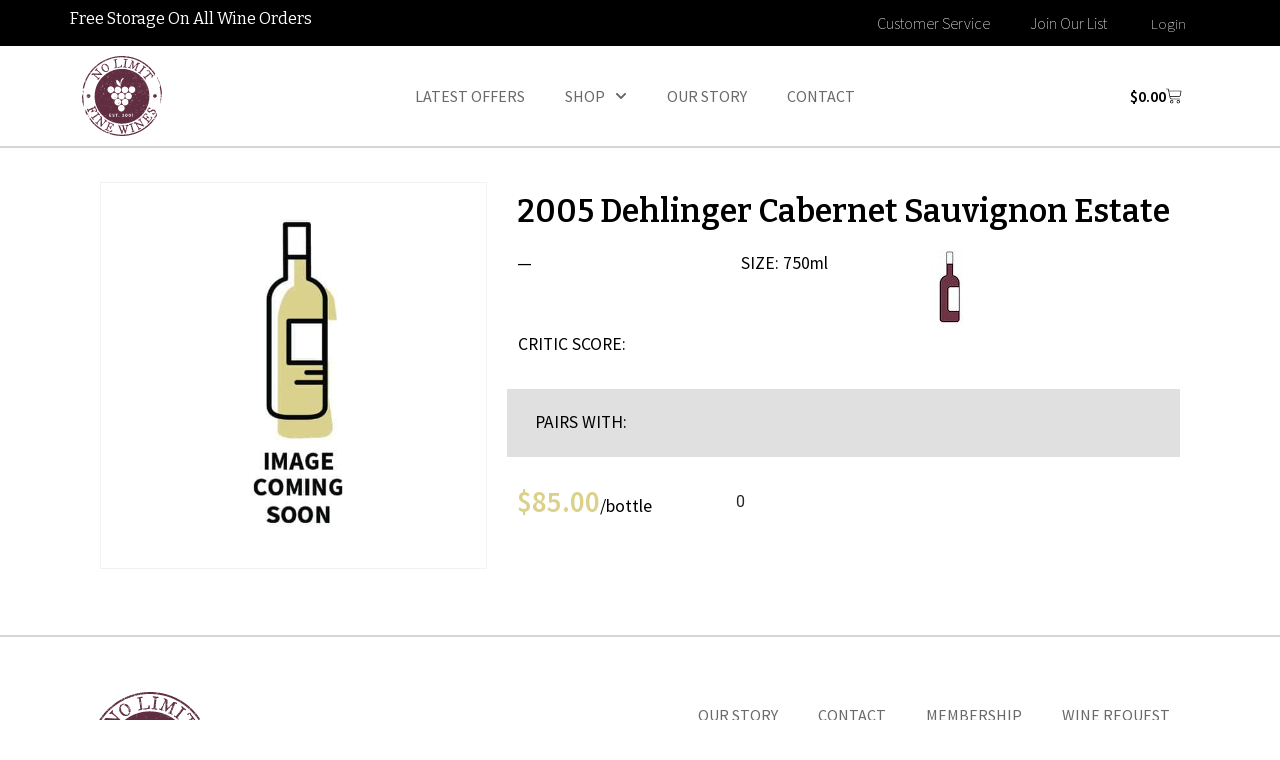

--- FILE ---
content_type: text/html; charset=utf-8
request_url: https://www.google.com/recaptcha/api2/anchor?ar=1&k=6LfHrSkUAAAAAPnKk5cT6JuKlKPzbwyTYuO8--Vr&co=aHR0cHM6Ly93d3cubm9saW1pdGZpbmV3aW5lcy5jb206NDQz&hl=en&v=PoyoqOPhxBO7pBk68S4YbpHZ&size=invisible&anchor-ms=20000&execute-ms=30000&cb=dzgpw97m3psw
body_size: 49391
content:
<!DOCTYPE HTML><html dir="ltr" lang="en"><head><meta http-equiv="Content-Type" content="text/html; charset=UTF-8">
<meta http-equiv="X-UA-Compatible" content="IE=edge">
<title>reCAPTCHA</title>
<style type="text/css">
/* cyrillic-ext */
@font-face {
  font-family: 'Roboto';
  font-style: normal;
  font-weight: 400;
  font-stretch: 100%;
  src: url(//fonts.gstatic.com/s/roboto/v48/KFO7CnqEu92Fr1ME7kSn66aGLdTylUAMa3GUBHMdazTgWw.woff2) format('woff2');
  unicode-range: U+0460-052F, U+1C80-1C8A, U+20B4, U+2DE0-2DFF, U+A640-A69F, U+FE2E-FE2F;
}
/* cyrillic */
@font-face {
  font-family: 'Roboto';
  font-style: normal;
  font-weight: 400;
  font-stretch: 100%;
  src: url(//fonts.gstatic.com/s/roboto/v48/KFO7CnqEu92Fr1ME7kSn66aGLdTylUAMa3iUBHMdazTgWw.woff2) format('woff2');
  unicode-range: U+0301, U+0400-045F, U+0490-0491, U+04B0-04B1, U+2116;
}
/* greek-ext */
@font-face {
  font-family: 'Roboto';
  font-style: normal;
  font-weight: 400;
  font-stretch: 100%;
  src: url(//fonts.gstatic.com/s/roboto/v48/KFO7CnqEu92Fr1ME7kSn66aGLdTylUAMa3CUBHMdazTgWw.woff2) format('woff2');
  unicode-range: U+1F00-1FFF;
}
/* greek */
@font-face {
  font-family: 'Roboto';
  font-style: normal;
  font-weight: 400;
  font-stretch: 100%;
  src: url(//fonts.gstatic.com/s/roboto/v48/KFO7CnqEu92Fr1ME7kSn66aGLdTylUAMa3-UBHMdazTgWw.woff2) format('woff2');
  unicode-range: U+0370-0377, U+037A-037F, U+0384-038A, U+038C, U+038E-03A1, U+03A3-03FF;
}
/* math */
@font-face {
  font-family: 'Roboto';
  font-style: normal;
  font-weight: 400;
  font-stretch: 100%;
  src: url(//fonts.gstatic.com/s/roboto/v48/KFO7CnqEu92Fr1ME7kSn66aGLdTylUAMawCUBHMdazTgWw.woff2) format('woff2');
  unicode-range: U+0302-0303, U+0305, U+0307-0308, U+0310, U+0312, U+0315, U+031A, U+0326-0327, U+032C, U+032F-0330, U+0332-0333, U+0338, U+033A, U+0346, U+034D, U+0391-03A1, U+03A3-03A9, U+03B1-03C9, U+03D1, U+03D5-03D6, U+03F0-03F1, U+03F4-03F5, U+2016-2017, U+2034-2038, U+203C, U+2040, U+2043, U+2047, U+2050, U+2057, U+205F, U+2070-2071, U+2074-208E, U+2090-209C, U+20D0-20DC, U+20E1, U+20E5-20EF, U+2100-2112, U+2114-2115, U+2117-2121, U+2123-214F, U+2190, U+2192, U+2194-21AE, U+21B0-21E5, U+21F1-21F2, U+21F4-2211, U+2213-2214, U+2216-22FF, U+2308-230B, U+2310, U+2319, U+231C-2321, U+2336-237A, U+237C, U+2395, U+239B-23B7, U+23D0, U+23DC-23E1, U+2474-2475, U+25AF, U+25B3, U+25B7, U+25BD, U+25C1, U+25CA, U+25CC, U+25FB, U+266D-266F, U+27C0-27FF, U+2900-2AFF, U+2B0E-2B11, U+2B30-2B4C, U+2BFE, U+3030, U+FF5B, U+FF5D, U+1D400-1D7FF, U+1EE00-1EEFF;
}
/* symbols */
@font-face {
  font-family: 'Roboto';
  font-style: normal;
  font-weight: 400;
  font-stretch: 100%;
  src: url(//fonts.gstatic.com/s/roboto/v48/KFO7CnqEu92Fr1ME7kSn66aGLdTylUAMaxKUBHMdazTgWw.woff2) format('woff2');
  unicode-range: U+0001-000C, U+000E-001F, U+007F-009F, U+20DD-20E0, U+20E2-20E4, U+2150-218F, U+2190, U+2192, U+2194-2199, U+21AF, U+21E6-21F0, U+21F3, U+2218-2219, U+2299, U+22C4-22C6, U+2300-243F, U+2440-244A, U+2460-24FF, U+25A0-27BF, U+2800-28FF, U+2921-2922, U+2981, U+29BF, U+29EB, U+2B00-2BFF, U+4DC0-4DFF, U+FFF9-FFFB, U+10140-1018E, U+10190-1019C, U+101A0, U+101D0-101FD, U+102E0-102FB, U+10E60-10E7E, U+1D2C0-1D2D3, U+1D2E0-1D37F, U+1F000-1F0FF, U+1F100-1F1AD, U+1F1E6-1F1FF, U+1F30D-1F30F, U+1F315, U+1F31C, U+1F31E, U+1F320-1F32C, U+1F336, U+1F378, U+1F37D, U+1F382, U+1F393-1F39F, U+1F3A7-1F3A8, U+1F3AC-1F3AF, U+1F3C2, U+1F3C4-1F3C6, U+1F3CA-1F3CE, U+1F3D4-1F3E0, U+1F3ED, U+1F3F1-1F3F3, U+1F3F5-1F3F7, U+1F408, U+1F415, U+1F41F, U+1F426, U+1F43F, U+1F441-1F442, U+1F444, U+1F446-1F449, U+1F44C-1F44E, U+1F453, U+1F46A, U+1F47D, U+1F4A3, U+1F4B0, U+1F4B3, U+1F4B9, U+1F4BB, U+1F4BF, U+1F4C8-1F4CB, U+1F4D6, U+1F4DA, U+1F4DF, U+1F4E3-1F4E6, U+1F4EA-1F4ED, U+1F4F7, U+1F4F9-1F4FB, U+1F4FD-1F4FE, U+1F503, U+1F507-1F50B, U+1F50D, U+1F512-1F513, U+1F53E-1F54A, U+1F54F-1F5FA, U+1F610, U+1F650-1F67F, U+1F687, U+1F68D, U+1F691, U+1F694, U+1F698, U+1F6AD, U+1F6B2, U+1F6B9-1F6BA, U+1F6BC, U+1F6C6-1F6CF, U+1F6D3-1F6D7, U+1F6E0-1F6EA, U+1F6F0-1F6F3, U+1F6F7-1F6FC, U+1F700-1F7FF, U+1F800-1F80B, U+1F810-1F847, U+1F850-1F859, U+1F860-1F887, U+1F890-1F8AD, U+1F8B0-1F8BB, U+1F8C0-1F8C1, U+1F900-1F90B, U+1F93B, U+1F946, U+1F984, U+1F996, U+1F9E9, U+1FA00-1FA6F, U+1FA70-1FA7C, U+1FA80-1FA89, U+1FA8F-1FAC6, U+1FACE-1FADC, U+1FADF-1FAE9, U+1FAF0-1FAF8, U+1FB00-1FBFF;
}
/* vietnamese */
@font-face {
  font-family: 'Roboto';
  font-style: normal;
  font-weight: 400;
  font-stretch: 100%;
  src: url(//fonts.gstatic.com/s/roboto/v48/KFO7CnqEu92Fr1ME7kSn66aGLdTylUAMa3OUBHMdazTgWw.woff2) format('woff2');
  unicode-range: U+0102-0103, U+0110-0111, U+0128-0129, U+0168-0169, U+01A0-01A1, U+01AF-01B0, U+0300-0301, U+0303-0304, U+0308-0309, U+0323, U+0329, U+1EA0-1EF9, U+20AB;
}
/* latin-ext */
@font-face {
  font-family: 'Roboto';
  font-style: normal;
  font-weight: 400;
  font-stretch: 100%;
  src: url(//fonts.gstatic.com/s/roboto/v48/KFO7CnqEu92Fr1ME7kSn66aGLdTylUAMa3KUBHMdazTgWw.woff2) format('woff2');
  unicode-range: U+0100-02BA, U+02BD-02C5, U+02C7-02CC, U+02CE-02D7, U+02DD-02FF, U+0304, U+0308, U+0329, U+1D00-1DBF, U+1E00-1E9F, U+1EF2-1EFF, U+2020, U+20A0-20AB, U+20AD-20C0, U+2113, U+2C60-2C7F, U+A720-A7FF;
}
/* latin */
@font-face {
  font-family: 'Roboto';
  font-style: normal;
  font-weight: 400;
  font-stretch: 100%;
  src: url(//fonts.gstatic.com/s/roboto/v48/KFO7CnqEu92Fr1ME7kSn66aGLdTylUAMa3yUBHMdazQ.woff2) format('woff2');
  unicode-range: U+0000-00FF, U+0131, U+0152-0153, U+02BB-02BC, U+02C6, U+02DA, U+02DC, U+0304, U+0308, U+0329, U+2000-206F, U+20AC, U+2122, U+2191, U+2193, U+2212, U+2215, U+FEFF, U+FFFD;
}
/* cyrillic-ext */
@font-face {
  font-family: 'Roboto';
  font-style: normal;
  font-weight: 500;
  font-stretch: 100%;
  src: url(//fonts.gstatic.com/s/roboto/v48/KFO7CnqEu92Fr1ME7kSn66aGLdTylUAMa3GUBHMdazTgWw.woff2) format('woff2');
  unicode-range: U+0460-052F, U+1C80-1C8A, U+20B4, U+2DE0-2DFF, U+A640-A69F, U+FE2E-FE2F;
}
/* cyrillic */
@font-face {
  font-family: 'Roboto';
  font-style: normal;
  font-weight: 500;
  font-stretch: 100%;
  src: url(//fonts.gstatic.com/s/roboto/v48/KFO7CnqEu92Fr1ME7kSn66aGLdTylUAMa3iUBHMdazTgWw.woff2) format('woff2');
  unicode-range: U+0301, U+0400-045F, U+0490-0491, U+04B0-04B1, U+2116;
}
/* greek-ext */
@font-face {
  font-family: 'Roboto';
  font-style: normal;
  font-weight: 500;
  font-stretch: 100%;
  src: url(//fonts.gstatic.com/s/roboto/v48/KFO7CnqEu92Fr1ME7kSn66aGLdTylUAMa3CUBHMdazTgWw.woff2) format('woff2');
  unicode-range: U+1F00-1FFF;
}
/* greek */
@font-face {
  font-family: 'Roboto';
  font-style: normal;
  font-weight: 500;
  font-stretch: 100%;
  src: url(//fonts.gstatic.com/s/roboto/v48/KFO7CnqEu92Fr1ME7kSn66aGLdTylUAMa3-UBHMdazTgWw.woff2) format('woff2');
  unicode-range: U+0370-0377, U+037A-037F, U+0384-038A, U+038C, U+038E-03A1, U+03A3-03FF;
}
/* math */
@font-face {
  font-family: 'Roboto';
  font-style: normal;
  font-weight: 500;
  font-stretch: 100%;
  src: url(//fonts.gstatic.com/s/roboto/v48/KFO7CnqEu92Fr1ME7kSn66aGLdTylUAMawCUBHMdazTgWw.woff2) format('woff2');
  unicode-range: U+0302-0303, U+0305, U+0307-0308, U+0310, U+0312, U+0315, U+031A, U+0326-0327, U+032C, U+032F-0330, U+0332-0333, U+0338, U+033A, U+0346, U+034D, U+0391-03A1, U+03A3-03A9, U+03B1-03C9, U+03D1, U+03D5-03D6, U+03F0-03F1, U+03F4-03F5, U+2016-2017, U+2034-2038, U+203C, U+2040, U+2043, U+2047, U+2050, U+2057, U+205F, U+2070-2071, U+2074-208E, U+2090-209C, U+20D0-20DC, U+20E1, U+20E5-20EF, U+2100-2112, U+2114-2115, U+2117-2121, U+2123-214F, U+2190, U+2192, U+2194-21AE, U+21B0-21E5, U+21F1-21F2, U+21F4-2211, U+2213-2214, U+2216-22FF, U+2308-230B, U+2310, U+2319, U+231C-2321, U+2336-237A, U+237C, U+2395, U+239B-23B7, U+23D0, U+23DC-23E1, U+2474-2475, U+25AF, U+25B3, U+25B7, U+25BD, U+25C1, U+25CA, U+25CC, U+25FB, U+266D-266F, U+27C0-27FF, U+2900-2AFF, U+2B0E-2B11, U+2B30-2B4C, U+2BFE, U+3030, U+FF5B, U+FF5D, U+1D400-1D7FF, U+1EE00-1EEFF;
}
/* symbols */
@font-face {
  font-family: 'Roboto';
  font-style: normal;
  font-weight: 500;
  font-stretch: 100%;
  src: url(//fonts.gstatic.com/s/roboto/v48/KFO7CnqEu92Fr1ME7kSn66aGLdTylUAMaxKUBHMdazTgWw.woff2) format('woff2');
  unicode-range: U+0001-000C, U+000E-001F, U+007F-009F, U+20DD-20E0, U+20E2-20E4, U+2150-218F, U+2190, U+2192, U+2194-2199, U+21AF, U+21E6-21F0, U+21F3, U+2218-2219, U+2299, U+22C4-22C6, U+2300-243F, U+2440-244A, U+2460-24FF, U+25A0-27BF, U+2800-28FF, U+2921-2922, U+2981, U+29BF, U+29EB, U+2B00-2BFF, U+4DC0-4DFF, U+FFF9-FFFB, U+10140-1018E, U+10190-1019C, U+101A0, U+101D0-101FD, U+102E0-102FB, U+10E60-10E7E, U+1D2C0-1D2D3, U+1D2E0-1D37F, U+1F000-1F0FF, U+1F100-1F1AD, U+1F1E6-1F1FF, U+1F30D-1F30F, U+1F315, U+1F31C, U+1F31E, U+1F320-1F32C, U+1F336, U+1F378, U+1F37D, U+1F382, U+1F393-1F39F, U+1F3A7-1F3A8, U+1F3AC-1F3AF, U+1F3C2, U+1F3C4-1F3C6, U+1F3CA-1F3CE, U+1F3D4-1F3E0, U+1F3ED, U+1F3F1-1F3F3, U+1F3F5-1F3F7, U+1F408, U+1F415, U+1F41F, U+1F426, U+1F43F, U+1F441-1F442, U+1F444, U+1F446-1F449, U+1F44C-1F44E, U+1F453, U+1F46A, U+1F47D, U+1F4A3, U+1F4B0, U+1F4B3, U+1F4B9, U+1F4BB, U+1F4BF, U+1F4C8-1F4CB, U+1F4D6, U+1F4DA, U+1F4DF, U+1F4E3-1F4E6, U+1F4EA-1F4ED, U+1F4F7, U+1F4F9-1F4FB, U+1F4FD-1F4FE, U+1F503, U+1F507-1F50B, U+1F50D, U+1F512-1F513, U+1F53E-1F54A, U+1F54F-1F5FA, U+1F610, U+1F650-1F67F, U+1F687, U+1F68D, U+1F691, U+1F694, U+1F698, U+1F6AD, U+1F6B2, U+1F6B9-1F6BA, U+1F6BC, U+1F6C6-1F6CF, U+1F6D3-1F6D7, U+1F6E0-1F6EA, U+1F6F0-1F6F3, U+1F6F7-1F6FC, U+1F700-1F7FF, U+1F800-1F80B, U+1F810-1F847, U+1F850-1F859, U+1F860-1F887, U+1F890-1F8AD, U+1F8B0-1F8BB, U+1F8C0-1F8C1, U+1F900-1F90B, U+1F93B, U+1F946, U+1F984, U+1F996, U+1F9E9, U+1FA00-1FA6F, U+1FA70-1FA7C, U+1FA80-1FA89, U+1FA8F-1FAC6, U+1FACE-1FADC, U+1FADF-1FAE9, U+1FAF0-1FAF8, U+1FB00-1FBFF;
}
/* vietnamese */
@font-face {
  font-family: 'Roboto';
  font-style: normal;
  font-weight: 500;
  font-stretch: 100%;
  src: url(//fonts.gstatic.com/s/roboto/v48/KFO7CnqEu92Fr1ME7kSn66aGLdTylUAMa3OUBHMdazTgWw.woff2) format('woff2');
  unicode-range: U+0102-0103, U+0110-0111, U+0128-0129, U+0168-0169, U+01A0-01A1, U+01AF-01B0, U+0300-0301, U+0303-0304, U+0308-0309, U+0323, U+0329, U+1EA0-1EF9, U+20AB;
}
/* latin-ext */
@font-face {
  font-family: 'Roboto';
  font-style: normal;
  font-weight: 500;
  font-stretch: 100%;
  src: url(//fonts.gstatic.com/s/roboto/v48/KFO7CnqEu92Fr1ME7kSn66aGLdTylUAMa3KUBHMdazTgWw.woff2) format('woff2');
  unicode-range: U+0100-02BA, U+02BD-02C5, U+02C7-02CC, U+02CE-02D7, U+02DD-02FF, U+0304, U+0308, U+0329, U+1D00-1DBF, U+1E00-1E9F, U+1EF2-1EFF, U+2020, U+20A0-20AB, U+20AD-20C0, U+2113, U+2C60-2C7F, U+A720-A7FF;
}
/* latin */
@font-face {
  font-family: 'Roboto';
  font-style: normal;
  font-weight: 500;
  font-stretch: 100%;
  src: url(//fonts.gstatic.com/s/roboto/v48/KFO7CnqEu92Fr1ME7kSn66aGLdTylUAMa3yUBHMdazQ.woff2) format('woff2');
  unicode-range: U+0000-00FF, U+0131, U+0152-0153, U+02BB-02BC, U+02C6, U+02DA, U+02DC, U+0304, U+0308, U+0329, U+2000-206F, U+20AC, U+2122, U+2191, U+2193, U+2212, U+2215, U+FEFF, U+FFFD;
}
/* cyrillic-ext */
@font-face {
  font-family: 'Roboto';
  font-style: normal;
  font-weight: 900;
  font-stretch: 100%;
  src: url(//fonts.gstatic.com/s/roboto/v48/KFO7CnqEu92Fr1ME7kSn66aGLdTylUAMa3GUBHMdazTgWw.woff2) format('woff2');
  unicode-range: U+0460-052F, U+1C80-1C8A, U+20B4, U+2DE0-2DFF, U+A640-A69F, U+FE2E-FE2F;
}
/* cyrillic */
@font-face {
  font-family: 'Roboto';
  font-style: normal;
  font-weight: 900;
  font-stretch: 100%;
  src: url(//fonts.gstatic.com/s/roboto/v48/KFO7CnqEu92Fr1ME7kSn66aGLdTylUAMa3iUBHMdazTgWw.woff2) format('woff2');
  unicode-range: U+0301, U+0400-045F, U+0490-0491, U+04B0-04B1, U+2116;
}
/* greek-ext */
@font-face {
  font-family: 'Roboto';
  font-style: normal;
  font-weight: 900;
  font-stretch: 100%;
  src: url(//fonts.gstatic.com/s/roboto/v48/KFO7CnqEu92Fr1ME7kSn66aGLdTylUAMa3CUBHMdazTgWw.woff2) format('woff2');
  unicode-range: U+1F00-1FFF;
}
/* greek */
@font-face {
  font-family: 'Roboto';
  font-style: normal;
  font-weight: 900;
  font-stretch: 100%;
  src: url(//fonts.gstatic.com/s/roboto/v48/KFO7CnqEu92Fr1ME7kSn66aGLdTylUAMa3-UBHMdazTgWw.woff2) format('woff2');
  unicode-range: U+0370-0377, U+037A-037F, U+0384-038A, U+038C, U+038E-03A1, U+03A3-03FF;
}
/* math */
@font-face {
  font-family: 'Roboto';
  font-style: normal;
  font-weight: 900;
  font-stretch: 100%;
  src: url(//fonts.gstatic.com/s/roboto/v48/KFO7CnqEu92Fr1ME7kSn66aGLdTylUAMawCUBHMdazTgWw.woff2) format('woff2');
  unicode-range: U+0302-0303, U+0305, U+0307-0308, U+0310, U+0312, U+0315, U+031A, U+0326-0327, U+032C, U+032F-0330, U+0332-0333, U+0338, U+033A, U+0346, U+034D, U+0391-03A1, U+03A3-03A9, U+03B1-03C9, U+03D1, U+03D5-03D6, U+03F0-03F1, U+03F4-03F5, U+2016-2017, U+2034-2038, U+203C, U+2040, U+2043, U+2047, U+2050, U+2057, U+205F, U+2070-2071, U+2074-208E, U+2090-209C, U+20D0-20DC, U+20E1, U+20E5-20EF, U+2100-2112, U+2114-2115, U+2117-2121, U+2123-214F, U+2190, U+2192, U+2194-21AE, U+21B0-21E5, U+21F1-21F2, U+21F4-2211, U+2213-2214, U+2216-22FF, U+2308-230B, U+2310, U+2319, U+231C-2321, U+2336-237A, U+237C, U+2395, U+239B-23B7, U+23D0, U+23DC-23E1, U+2474-2475, U+25AF, U+25B3, U+25B7, U+25BD, U+25C1, U+25CA, U+25CC, U+25FB, U+266D-266F, U+27C0-27FF, U+2900-2AFF, U+2B0E-2B11, U+2B30-2B4C, U+2BFE, U+3030, U+FF5B, U+FF5D, U+1D400-1D7FF, U+1EE00-1EEFF;
}
/* symbols */
@font-face {
  font-family: 'Roboto';
  font-style: normal;
  font-weight: 900;
  font-stretch: 100%;
  src: url(//fonts.gstatic.com/s/roboto/v48/KFO7CnqEu92Fr1ME7kSn66aGLdTylUAMaxKUBHMdazTgWw.woff2) format('woff2');
  unicode-range: U+0001-000C, U+000E-001F, U+007F-009F, U+20DD-20E0, U+20E2-20E4, U+2150-218F, U+2190, U+2192, U+2194-2199, U+21AF, U+21E6-21F0, U+21F3, U+2218-2219, U+2299, U+22C4-22C6, U+2300-243F, U+2440-244A, U+2460-24FF, U+25A0-27BF, U+2800-28FF, U+2921-2922, U+2981, U+29BF, U+29EB, U+2B00-2BFF, U+4DC0-4DFF, U+FFF9-FFFB, U+10140-1018E, U+10190-1019C, U+101A0, U+101D0-101FD, U+102E0-102FB, U+10E60-10E7E, U+1D2C0-1D2D3, U+1D2E0-1D37F, U+1F000-1F0FF, U+1F100-1F1AD, U+1F1E6-1F1FF, U+1F30D-1F30F, U+1F315, U+1F31C, U+1F31E, U+1F320-1F32C, U+1F336, U+1F378, U+1F37D, U+1F382, U+1F393-1F39F, U+1F3A7-1F3A8, U+1F3AC-1F3AF, U+1F3C2, U+1F3C4-1F3C6, U+1F3CA-1F3CE, U+1F3D4-1F3E0, U+1F3ED, U+1F3F1-1F3F3, U+1F3F5-1F3F7, U+1F408, U+1F415, U+1F41F, U+1F426, U+1F43F, U+1F441-1F442, U+1F444, U+1F446-1F449, U+1F44C-1F44E, U+1F453, U+1F46A, U+1F47D, U+1F4A3, U+1F4B0, U+1F4B3, U+1F4B9, U+1F4BB, U+1F4BF, U+1F4C8-1F4CB, U+1F4D6, U+1F4DA, U+1F4DF, U+1F4E3-1F4E6, U+1F4EA-1F4ED, U+1F4F7, U+1F4F9-1F4FB, U+1F4FD-1F4FE, U+1F503, U+1F507-1F50B, U+1F50D, U+1F512-1F513, U+1F53E-1F54A, U+1F54F-1F5FA, U+1F610, U+1F650-1F67F, U+1F687, U+1F68D, U+1F691, U+1F694, U+1F698, U+1F6AD, U+1F6B2, U+1F6B9-1F6BA, U+1F6BC, U+1F6C6-1F6CF, U+1F6D3-1F6D7, U+1F6E0-1F6EA, U+1F6F0-1F6F3, U+1F6F7-1F6FC, U+1F700-1F7FF, U+1F800-1F80B, U+1F810-1F847, U+1F850-1F859, U+1F860-1F887, U+1F890-1F8AD, U+1F8B0-1F8BB, U+1F8C0-1F8C1, U+1F900-1F90B, U+1F93B, U+1F946, U+1F984, U+1F996, U+1F9E9, U+1FA00-1FA6F, U+1FA70-1FA7C, U+1FA80-1FA89, U+1FA8F-1FAC6, U+1FACE-1FADC, U+1FADF-1FAE9, U+1FAF0-1FAF8, U+1FB00-1FBFF;
}
/* vietnamese */
@font-face {
  font-family: 'Roboto';
  font-style: normal;
  font-weight: 900;
  font-stretch: 100%;
  src: url(//fonts.gstatic.com/s/roboto/v48/KFO7CnqEu92Fr1ME7kSn66aGLdTylUAMa3OUBHMdazTgWw.woff2) format('woff2');
  unicode-range: U+0102-0103, U+0110-0111, U+0128-0129, U+0168-0169, U+01A0-01A1, U+01AF-01B0, U+0300-0301, U+0303-0304, U+0308-0309, U+0323, U+0329, U+1EA0-1EF9, U+20AB;
}
/* latin-ext */
@font-face {
  font-family: 'Roboto';
  font-style: normal;
  font-weight: 900;
  font-stretch: 100%;
  src: url(//fonts.gstatic.com/s/roboto/v48/KFO7CnqEu92Fr1ME7kSn66aGLdTylUAMa3KUBHMdazTgWw.woff2) format('woff2');
  unicode-range: U+0100-02BA, U+02BD-02C5, U+02C7-02CC, U+02CE-02D7, U+02DD-02FF, U+0304, U+0308, U+0329, U+1D00-1DBF, U+1E00-1E9F, U+1EF2-1EFF, U+2020, U+20A0-20AB, U+20AD-20C0, U+2113, U+2C60-2C7F, U+A720-A7FF;
}
/* latin */
@font-face {
  font-family: 'Roboto';
  font-style: normal;
  font-weight: 900;
  font-stretch: 100%;
  src: url(//fonts.gstatic.com/s/roboto/v48/KFO7CnqEu92Fr1ME7kSn66aGLdTylUAMa3yUBHMdazQ.woff2) format('woff2');
  unicode-range: U+0000-00FF, U+0131, U+0152-0153, U+02BB-02BC, U+02C6, U+02DA, U+02DC, U+0304, U+0308, U+0329, U+2000-206F, U+20AC, U+2122, U+2191, U+2193, U+2212, U+2215, U+FEFF, U+FFFD;
}

</style>
<link rel="stylesheet" type="text/css" href="https://www.gstatic.com/recaptcha/releases/PoyoqOPhxBO7pBk68S4YbpHZ/styles__ltr.css">
<script nonce="xow7rYQvM6EfIrhZFlpAjw" type="text/javascript">window['__recaptcha_api'] = 'https://www.google.com/recaptcha/api2/';</script>
<script type="text/javascript" src="https://www.gstatic.com/recaptcha/releases/PoyoqOPhxBO7pBk68S4YbpHZ/recaptcha__en.js" nonce="xow7rYQvM6EfIrhZFlpAjw">
      
    </script></head>
<body><div id="rc-anchor-alert" class="rc-anchor-alert"></div>
<input type="hidden" id="recaptcha-token" value="[base64]">
<script type="text/javascript" nonce="xow7rYQvM6EfIrhZFlpAjw">
      recaptcha.anchor.Main.init("[\x22ainput\x22,[\x22bgdata\x22,\x22\x22,\[base64]/[base64]/[base64]/[base64]/cjw8ejpyPj4+eil9Y2F0Y2gobCl7dGhyb3cgbDt9fSxIPWZ1bmN0aW9uKHcsdCx6KXtpZih3PT0xOTR8fHc9PTIwOCl0LnZbd10/dC52W3ddLmNvbmNhdCh6KTp0LnZbd109b2Yoeix0KTtlbHNle2lmKHQuYkImJnchPTMxNylyZXR1cm47dz09NjZ8fHc9PTEyMnx8dz09NDcwfHx3PT00NHx8dz09NDE2fHx3PT0zOTd8fHc9PTQyMXx8dz09Njh8fHc9PTcwfHx3PT0xODQ/[base64]/[base64]/[base64]/bmV3IGRbVl0oSlswXSk6cD09Mj9uZXcgZFtWXShKWzBdLEpbMV0pOnA9PTM/bmV3IGRbVl0oSlswXSxKWzFdLEpbMl0pOnA9PTQ/[base64]/[base64]/[base64]/[base64]\x22,\[base64]\\u003d\x22,\x22w75hwqfDlsOaS8OXw5rDkMOyYMOvccO8Y8Kwwo/DlnDDrCcpWh8TwpXCl8K/CcKxw4zCi8KSOE4RbXdVNMOKZ0jDlsOJEH7Ck005RMKIwrzDnMOFw65pe8K4A8KkwosOw7wYZTTCqsObw4DCnMK8Vgodw7oRw47ChcKUScKeJcOlX8KFIsKbFlIQwrU/[base64]/CjzDCk3k0bsK5WMKCOsOtVsKfH0HCvSMdNxEKZWjDqC9GwoLCrMO6XcK3w4skesOIDMK3E8KTXUZyTzV7KSHDpEYTwrBUw6XDnlV5S8Kzw5nDgcOPBcK4w7VlG0EEN8O/wp/CuRTDpD7ChsOCeUNxwo4NwpZPXcKsegzCiMOOw77CujvCp0pEw6PDjknDgyTCgRVAwpvDr8OowpYGw6kFWsKiKGrCjcKQAMOhwqDDuQkQwr3DsMKBARAcRMOhMXYNQMOnX3XDl8KZw6HDrGt3DwoOw6bCusOZw4RXwpnDnlrClSh/w7zCmxlQwrgEZiUlUkXCk8K/w57Cr8Kuw7IKNjHCpwVAwolhMMKhc8K1wq/CgBQFQgDCi27DkF0Jw6kRw6PDqCtISHtREcKaw4pMw714wrIYw4DDlyDCrS/CrMKKwq/DkhI/ZsKqwpHDjxkpbMO7w47Di8K9w6vDol3CkVNUccOfFcKnAMKxw4fDn8KPJRl4woTCnMO/[base64]/[base64]/DsQdQwpBCw4hFwrp4E8K6w5PDsMOAEsOnwp3CqAXDpsKTW8OYwr7CrMOPw67CisK+w7dMwrY0w7NSaA7CuC/DtHoRYcORdMKoUcO7w6jDhTJUw4ZhVjzCtzYqw6U8CC/DqMKJwrDDl8KewovDozRFw7nCn8OkLsO1w7xtw4AaMcKYw7hTHMKuw5nDlwDDl8Kiw6fCqjkCIMK9wq1mBBvDgMK4DVrClcO7JHktWSjDoQLCq1ZEw4EZa8KlXsOdw5/CucKcGA/DkMOWwpXDoMKWwoZzwrtxc8KXw4TCksK9wpvDkFrCtcOeFRp6EnvDtsObw6EpIQFLwr7DmEsrQcOqw61NZcOxRBTCjDXCqTvCgWkTVDjDocOqw6NUA8OGTxXCucKFTlYPw4HCoMK1wpLDgmbCmXtSw4MNdsKOJ8KIYxoXwqfCgy/DmcOHCkfDtGcSwoXCocKmwqQ2ecO6VVLDisK8aWzDrXFMVsK9FsKVwqfChMKucMKfbcOTK0Ypwp7Dj8K2w4DDhMKmP3vDk8Knw75hPsKww7jDrcOyw5FXFw3Ck8KUD1ECVgXDrMO8w5HCk8KrfUY1U8O9FcOWw4AawoIceGDDrMOowqNSwq7ClEHDnj/DtMOLYsK2eDsdLMOEwoxRw6/DhhbDv8KzcMOBc0jDisOmWMKQw45icmodEG40R8ORVSPCtsKNQcOqw7jCsMOITMOHw7Vgw5LDncKMw4sgw74TEcONdwRbw6dqUsOJw4Npwro9wp3DrcKgwrvCvyDClMKGS8KwD1tQXXlZRcOkbMOlw7l5w4DDjcKZwpbCg8Kmw67CnU1RVD0sOgBiQS9Iw7bCq8K/L8OtWxrCuU3DtcO1wprDliPDl8K0wqRcCDbDpgFDwp52GsOUw51awrtfO2TDpsO7J8OVwphhSBk1w4rCoMOhCy7Ct8Oew4fDr33DisKeAEY5wr1sw4c0UcOmwodzcXXCpjN/w7EsZcO0V2XClQXChg/CrUlCL8KQOMKhYMODHMO2U8Ocw4MXL11mGxfCgcOISh/DksKnw7XDhz3CjcOAw6FWeS/Dh0bCgHtDwqQffMKnY8O6wpN1eXQzdMKUwqdCKsKYZT3DqgPDnDcNIwgkRcKUwqlaecKbwoZlwp5Dw4DCgl9dwoFXdT3DgcODYcO4OizDhw5VDEDDnX3CpsOJdcOvHRMmciTDlcOLwoPDiyHCsQUdwo/ClRrCuMK4w4PDnsOeHcO8w4fDr8KqUVM7P8Kvw4fDpkJpwqnDvULDtsKMNG/CtmBBfDwFw6/CkwjClsKbwpTCiXltwqcPw61bwpE9SnnDhinDkcKyw4DCqMKfesKiG2A8SjTDiMK9BBDDhm8Hw5jCi0p8wos/I1U7RTd2w6PCv8KSJ1YEwofCjiB0wotYw4PCl8O/[base64]/[base64]/CqmfCvcKpwqMbwqfCvMKBYSkBCk8VwrHCgWwdLxDCoAZiw47Dj8Ojwqg3DcKOw4lAwowAwpEFa3PCvcOywoApccKXwrEEesKwwoRAwr/CjBpGNcOawqbCl8KNw69Ywq3DkSXDv2EcIxElUmnDpsKhw4Bvd286wq3DvMK2w6/CnGXCo8KsXltiwr3DkF92OMK9wrLDpsO1fsOIH8OfwqTColBDM33DjxTDg8OfwrrDsXXDiMOKPB3CucKYw7YCcWvCtUvDlhnDsDjCgXIPw4HDrjl+cgdGasKhdkc6YwjDjcK/BWY2eMOtPcOJwo5bw6BvfMKlaCwWw7LCrsO2bkrDjsKUCcKSw6ZVw7kQfSNVwqbDqxDDmx9CwqtGwrMGdcOpwrtCNTDChsKVP0suw7DDnsK9w7/DtsOpwqTDul3DpTjCnXvDtFnDi8K6R3fCp3soJsKHw79vw6rCuVjDksOQFifDpl3DicOXVMOvHMKmwobCs3gaw6AewrMHDMK3w5B4w63DpnvDvsOoTHTDq1wxWsORDybDiQk/RUh4XMOiwrHDpMK6w4UhJgTChcKKcWJBw6swTmrDuy7DlsKKbsOqH8OkZMKHw5/[base64]/[base64]/CgcOHUER/wqPClm7CpMKxBMKEYkd/KRvCpcOPw6bDgUDCgQjDr8Ogwp0cE8OMwrLCjDvCiRozw5F0B8Kbw7jCvcKxw5rCo8OgaSnDu8OGECDClT9lNsK5w4IAKHp4LmY1w5oUw7MeaWUEwpDDp8K9RmzCtCowWcOKZHDDi8KDWsOBwqoDHEfDt8KpPXjCqMK/IU1CJMONS8OcR8Ktw7/CjcKSw6VPRcKXGsOGw5deFxbDt8OfeUTCuWZqwpUxw7dPIHvChR13wpsIc0PCnSbCjsOPwo1Hw75hPsOlAsKmUcOxYcOcw4zDqsK/w7rCsXpHw4IuLgFfUgc+FMK/T8KbAcKTXMOJXB8YwrQ8wqzCtcKiAcOzbMOSwp5FG8OOwpIiw4TCtMOLwr9MwrsAwqnDmzgGRjXDksOXecKxwqPCoMKRN8KhJsOLNl7DtMKKw7vCkDtRwqLDi8OqGcOqw5lpBsOewoHCoh4HJGUPw7Mkb1zChk1Aw7TCpsKawrIXwp/DrsOQwp/Cm8KmMkvDl3HChFjCmsKBw7JEMMKDdcKrwrNsNznCrFLCoW8Ywr5jGRjCh8KOwpbDsAwHWiFPwoRowqRewqU6JynDkljDulVDw6x+w4EPw7Rkw5rDhFDDncKKwp/CocKqWBs8w5XDlFDDtMKUw6LCrxPCiXAADUhPw6vDsz/DvSpuMMKiJsOpwrYEb8OhwpXClcKzH8KZNVQlagsKR8OZSsKxwpdrEBnCssO0woMUIgo/w6p2eiXCiFPDt3AGw4vDhcKFKyXCkBAkXcOqH8KPw53DiQBjw4FTwp/Clhp8FcOhwqzChMO9wr3Di8KXwpx9NMKewr87wpbClAFwdx4sLMKow4rCt8Oiw5jDgcO/[base64]/Cj8KJwroqU8KrJQ1uwonCvMOIw77CpyzDgF9Qw5vCvnNAw6IAw4bChMO/OSnCtsOew7p2wrPCi3ctThfDhH3Cr8Oww5fCn8KhS8Ksw75oR8OEw4LDnsKvXyvDjg7Cu3Bew4jDvzLCpcKJPBt5HUDCicOnZsKySiTChDLChMOkwpwbwpTCrQPCp0lww6/CvjnCsC/CnsOhe8K5wrXDsX47DWnDoUkRBMODfcOCZFg0I2TDsksVZHPCpQILw5xewoPDtMO0RMOVwrTCi8Odw5DCmlJrIcKCQHHDuQgww6XCvcKUW1EhO8KrwpYhw4IDKjLCncKYCMO+cEHCuGfDrcKbw4IXJHQmWGJtw4NYwq13woXCnsK0w6nCjl/[base64]/Cj8O5c8O+Qk8lw6bDgcKKw54hAcO9woRAO8OFw7tUYsKAw6RfE8K9OzAUwpF4w5zCk8KiwrvCmMKuDMO+w5rCmA5qwqbCrErCgMOJcMKLKcKewrM9FMOjJsKkw4k+EsODw77DtsKXYUd7w5NbDsOUw5Jxw518woLDtB7Cni/CoMKRwqDCncKkwpXCigHCosKXw7bCusOuaMOjUXsCI1VUNUfDk10mw6XCkk3CrMOLXC1deMOJelDDol3CtVHDtcOWCMKALAHDvMKyTQTCrMOlGMO6bUDCiVjDlS/DqR5iWsOkw7Z6w6bDhcKvw7vCjEXCmGlmDSEJBWB8d8KIGQJVw5DDqsORJ3kfVMOIEH1OwoHDtcKfwrN3w6/CvV7DmCXCs8KxMFvCklopGkJTB3Zsw4YCw7PDs2fCr8OPw6nCgwwkwojCm2w4w5rCuS0QAAPCh2HDscKTw40tw4LClcK9w7rDrsKNwrd4WhkEIcKXIHk8w4rCvMOLO8OPAcKLMcKdw5bCjiIPP8K9WMOWwrd8w6/CgAPDgyvCp8Kmw6fCrzBGJ8K0TGFwJV/CusKfwopVw5zDj8KNeAnDtQcCGcOzw7lcw4RrwqZiwpXDuMKZd17DlcKnwqvDrHvCoMK/[base64]/[base64]/fgZew4vCqcOVcMKHWHsEw4hxBnnCisOMZ1zDtR9kwonCjcKBw4Qnw7nDgsK9XsOXcF/Du0XCssOEw6jCiW5BworDtMKUw5TDqRAew7Zxw4MFBcOjOMKuwoDDm1BKw5Zuw6nDhDUNwqzDlcKNHQDDpMOJccOjIkU2C1TDjS1GwqzCosOATMO/w7vCuMOCLBMlw71owpUtXcO5E8KFGDgkJMOMUGEDw4wMDcOXw6PCklMzWcKAfsO6D8Kawq8uw4Jnw5bDn8ORw7rDuwkHGzbCgsKnw6N1w70yJA/[base64]/C3nDsS9vKzXDm8KfFcKhLMOKCMK+Gm8IwpwTXQ3DuVnClsONwr7DksOCwptFEn/Ds8OyCkrDli5gEVpYFMKsMsKyfMKdw7rCrBDDmMO8w4HDll0dCwZbw7vDlsKKFMKqf8Khw7tkwo7Cg8KvJ8KIw7s5w5TDsTIeRAQjw4XDqHckEcOrw4cXwp7DmcKjbTNSf8KLOS7CuRrDs8O1VMKcNB/Cl8OKwr7DiEbCusKUQCIJw65faB/CvVkRwqt+IcKVwptjFcKmXj/[base64]/w5E/b8KFQRtsblBrw7pJwp/[base64]/ClcO/IMOaTsKUw51Kw6jCuwLCn8OWWcOja8ODwpo1DcODw6BHwrvCm8OHczIDf8K8woheUMK/bUPDqcO7wpRuY8Ofw57CmR7CplgZwroyw7dUdMKIacKVNAjDvXx5dcKEwrnDgcKaw7HDnMK9w5/DjQXCnWjCjMKWwpLCgsKnw5/CmSrCn8K5DMKddlbDvMOYwo3DnsOsw5/Cj8OawrMiKcKwwrZjcysPwrQ2w7MoI8KfwqHDnWnDqsK9w47CscOUHFFTwr0awr7CsMKNw70LC8KyM0fDocK9wpLCp8OHwqrCqyvDgCDCkMOYw5TCrsOtwr0KwrdiNcOQw50twqJXY8O7wrYSeMK2w4VJTMK8wpB5w45Gw6TCviTDhD/Ck2rDqsOhFsK8w6V9wrHCosOEJcKfHDoBVsOqZUwqQ8OOCMONe8O+AsKBwoTCtmHDi8OVw6fChi3DrTpddibCsAA8w4xAw48RwrjCiQXDixPDj8KZCcK0wrlPwr/Dk8KNw5zDujhbVcK2I8KPw7PCusOZBSRxAXHDnmoCwrHDgGdOw5TDvk7CmVdIwoBsJULDiMOtwoIiwqDDpW88NMK9LMKxG8KQTQt3EcKLSMKfw5NOWwfDlHnClcKGXCl7OEVqw4QdAcKwwqFjw57Co0Jrw4/[base64]/wr8Vw4kCwoXDl8K6wrp8O8KQVcO8wqPDsyXDkEvDqH1kQRkKIV7CosKVJsOYDU5kFGDClzVdEH4Hw68RVW/DhBIWGCrCoAB1wr9Mw5lNJ8ObPMKJwrPDs8OQYcKRwrM6CAYTf8KdwpfDt8Owwrx9w4J4w4rDjsKCbcOfwrAHZsKdwqQ/w5PCpcOhw51YMcKjKsO/XMK8w5xGw7JJw5FBw6HCgioIwrXCqsKJw7d9A8KVKRnChcK5fQPCgn3DvcO+wrLDhgs1wrXCtcKAacKuY8OawooRRWJ/w7TDncOzwpNJa03DhMOTwp3CnX8Aw7TDqcOwTnHCqsO5VzTCq8OPNzbCrk4WwrjCtj3CmWtOw7pTZcKkM3V4woPCp8K+w47DssK0w6TDq31EB8KMw4jCksK4NUgmwobDqWESw4jDmFISw57Dn8OUOVvDg2rCkcOJL1tCw77Cn8O3wrwDwqfCmsOywoJdw6jCtsK/AlF/RQxQNMKLwq/DrHkcwr4JEXbDt8OzQMODCMKkehtrw4TDpx1fw6/DkhnDvcK1w6sVJsK8wqlTSMOlTcK/w4ZQw6DDtcKLWzLCrcKAw7DDssObwrfCu8OaZjMBw50lbHXCtMKYw6PCo8Oxw6rCrsOxwpXCtQjDmWBlwrTDuMOmPzhDbwTDkWN3wqLCjsKdwrXDkXHCpcKzw51vw5HCk8Kiw59LXcObwobCpGHDtTXDiH9XcBPCsjMzaxsXwr5xasO9Wzk3dQXDicKfw6Bzw7xqw6/DogbClEvDrcKlw6TCsMK2wpJ1UMOWU8OvBRN8NMKawrzCtCNINAnDi8KidgLCmsKzwohzw4DCiirDkFTClk7DiE/[base64]/Dg8K3w6fCtMOjMcKvw5HDsMKQwp4rbGfDi8KOwq7CksO+czvDvMKZwr/Cg8KIGS7CvkEAwrQMNMK+wqfCgioawr1+QcO6SSc8Rn87w5fDpFJwFcOBQ8K1HkIGSVxnPMOpw77CosKALMOVLzM2Mn/CpX8Qem/DsMKEwrXCuxvDhVnDvMKJwrLCs3vCmATCmsKdPcKMEsK4wpzCkcOYN8KwTsO+w5fDgCXCuxvDggQIw5PDicOeLARAwpzDlRBsw4EZw6V3woRhD3A5wowGw4ItcXhJUWfDkmTDocOuLRFTwok9WAfCgHgVSsKFPsKww7LCgy/CsMKCw7LCuMO8WsOEYCLCugMxw7DDumPDksO2w6QrwqDDlcKzZQTDm0UWwrbCsitYUE7DpMO4wphfw7PCnh1oGsK1w5x1wqvCj8Kqw4rDtV80wpTDsMK6wqUowqMDHsK5w6rCocK3L8OwSsKzwqbCuMKzw7BZw5zCkMKHw5RrecKdT8OEAcKaw5/[base64]/CgsKKVE8Sw4TDslNcYMORXUrDhDTDgW8xCsOmJCLDsMOjwrTCuG06wqPDgzZyBcKLBGQiQ0zCgsOxwr5GV2/[base64]/[base64]/CrHzCqxbDosOlw6nDl8OTw5wYw64uODk1wokJVi5Lwp/DnsO7HMKUw5/Cv8K/[base64]/CvE1KXBbDt8KqExtpwpzDp8OTwptFw6HDrMOiwoHCpXFmeUsRwqM6wrbCpT8qw4gyw6cSw67Dk8OWV8KIVMOFwrPCrsKUwq7ChmVuw5TCg8OVVSQpNMKZABrDoR/Cpw3CqsK1YMKaw7fDg8O+U3bDoMKFwqw5ZcK3w4HDlHzCnsKoNVDDtzLCkx3DmkTDn8OMw5xNw6nCvhbCkVs9wpotw5kSCcKmYMOcw5Iuwr9swpfCukzDv0Eaw7/DnwXCmknDnBkpwrLDiMKyw5d3VAnDvz/CrsOiwo4/w5nDkcKlworCv2TCjMOMwqTDhsK/w6lSKj/Csm3DiAcaDGDCslo6w78Xw6fCvWbCsGrCssKcwo7CjGYEwozCpMKWwrtuRcOvwpFfKQrDvH8/[base64]/DsMOWwpfDqVNcw5bCkFPDk8KfTGHCmcOnIMO9w74HG1rCpHkXdknDvMKLZsOSwoAHwqxTLgl4w7rClcKmKcOHwqlhwo3ClsKaU8OFVyMcwqchbsKqwqXCiQrDssOHbMOGSF/DuXgtD8OKwpwbw7/DssOsEHl0A0NDwrtYwrUaEMK0w6FDwovDknJKwqvClXdKwozCmBN4Y8O/[base64]/CkgTDn8KKwovCngglPQUdbDpdw4sjw6zDgn13wqXDqzTCt0XCo8OhL8O5CMKuwqpFRQzDscKyJXjDkcOEwrvDsA/Dr1M4w7HCoyckwrPDjjrDpMOqw6JHw43Di8O/w65uwoIRwql3w5cyJcKaU8OYfmnDksKkF1g9IsK4w7ZywrDDqV/CoENuw5vCnMKqwrN/X8K0CUPDmMObDMO2ewbCq1zDssK1UDttHBjDvsOYXxHCh8OUwqLDlwvCvB3Ck8K8wrhyGg4PBsOgVFJbw7k5w711d8Krw5BDfFTDtsOyw7HDtcK2V8OawolPcQ7CrQzCnMK+ZMKpw7/CjcKwwrPDpcO5wrnCrH9gw4oDenrCmhtJWXTDniXCkMKow6/DhVYjwpVbw5wEwp0zScKyScONGzzDiMK4w7ZFCCFEQcODMA5/[base64]/CcORwps8AnlqZ8O6Qm/CrRrDm8Kmw7nCk8KkccOFwqRTw4nDpsKtRxHCrcKQasOhZzZOC8OkC2/Cnj0fw7XCvnDDlWXCrxrDmiDDg1MQwqXDuy3DlcO/C2MvL8KZwrZFw74Fw6vClgA3w596NsOldSjCtsKcG8O+QEXCi2HDpwcoRzVdXcOcacOcw7Q2wp1FEcO9w4XDjWlYZXTCpsKYw5JrIsOdRFzDmsOQw4XCjsKywpQawpVHTSRPGHLDjwnCmlvCk3/CqsKyP8OfDMO2VUPDp8OpDBbDmE4wVH/Ds8OJNsKpw4IeA1QhU8OJN8K2wq4XdcKew6XDnGURAxvCiCMIwqMawpbDl17DsyNWwrRCwq7CikLCkcKFScOUwp7ChndGwovCrA1TTcKyL1t8w7kLw6k2w7kCwqo2bsO8A8OnVMOUU8ORFsOcw7fDnE/CpkrCpsKMwoHDgcKoR2LDkE84w4/DnMObwrfCi8OZTDV1wplTwrXDvWkGAcObw4DCtRAPwop3w6coFMO3wqbDom4zdE1dEcK2JcOqwoQVEsK+dijDkMKsHsO7CsOFwp0TScOqTsKbw4BuEDfCsgXDkB1nw7t5WVbDqcK6d8KHwqYsUcKGZ8KrNkXDqsO5ScKJw5/CoMKgNkpVwrVMwovDkGhSw6zDkBJKwqLCksK7Gl1DIiEjasO0CkDCpx59ACl1GR/[base64]/CjsKYw5RvwoTDrErClkLDgw3Dmm5awrPDqMOpw5kyPcOww4PCg8KCw7scdsK+wpfCg8KSTsKIR8OMw70DNCNewrHDoUPDj8Koe8O8w4UpwpJ7Q8OgUsO/w7UYw6guFC3DjBwtw5DCvlpWw4sWYHzCp8KXwpLDp3/CqGU2U8OGUX/CvMOmwqfDs8OgwpPCi3UmEcKMwoQRLQPCucOewrgkbB0nw7DDjMKwT8OGwphRSDjCn8KEwosDw6xTfsKKw7fDocO+wp/CtsO+P3jCoV1zFF3Cmmt5YQ83f8Ohw6ojYsKOSMKzdsOUwoEsT8KEwoYSM8KANcKjZVsEw6/CkcK7SMOZXDk5YsOkfMOTwqDCrCBAZldsw5N4wqLCjMKlw5l/JMO8NsOhw7UPw77CmMO3wqNeccKMdcKbAGjDv8Kgw7wDw5B+CHxbSsK+wrw2w7Ihwp0RUcKHwowOwpkeNMOrC8Kww6ACwpzCkWnDicK7w7bDs8OgOE0gUcOZay/[base64]/CgsO4AF3CqcKvw5DClR8tAHJew7ByMsKSeGXCln3DscOkAMOVAsO+wozDmBTClMO8MMOQwrHDvsKYO8OcwoZjw6zDhwl0WsKUwoEUFCnCuznDr8KBwq3DosO7w5Viwr3CnwFFPcOcw6ZEwqp6wqtPw7XCp8OEMMKKwp/DscKkeHkQZxrDs0NzIcORwrNQfTYAVWfDukDDr8Kfw6UPacKew6lOb8Okw5/CkcKKWsK2wq5lwoZwwpPCtk/CkQvDgsO6OMOhZsKrwozDiUF1R0wXw5HCqMOfWsO0wowMLMO8dSnCvcK+w4LCkRnCh8Kmw6vCg8O3CcOYWBF9RMKBOQ0PwoNSw77DsTgDwoBEw488TjjCqMK2wqNoHcKTw4/CpyluLMOKwrXDjiTCkjEHwogFwoISHcKqdmMyw5/[base64]/DvVDCisObwqbDoV3CuEHDoCPDi8OVAmTDqzTDn8ODwrzCsMK7NsKsZcKhP8OcEcOSw5nCh8OXw5bCsWcnIhwoVkhiW8KBIMOBw7jDr8OpwqZQwrDDrlI5ZsKJbTwUFcO/cRVOw4IYw7I5FMKwJ8OzMMK5XMO9NcKYw4AhSHnDncOEw5EfPMKgwpVFwojDjVrCmsOKw4DCscK3w5fDosOjw5BLwqdGc8KtwpF3KinCo8OnBsKRwoskwpPChn/[base64]/Dsh8QcsOVCcOrU8Olw7bDmFwnN2vCrsKywr4Fw4A+w5PCr8KGwphsfwwpMMKZVcKSwrFsw6tswosAaMKCwqtMw7V8wqEnw6bDrcOHG8ONAwUsw7vCgcK0NcOQMTjCr8Oqw4jDrMKWwoZ1Q8OdwqXDujvDscK3w5fDnMObQMOXwrrCqcOmEsO1w6/DuMOmQcOXwrdoGMK0wr/Cp8ORVsO8I8O0AArDiXUPw552w6bCrsKHHMKGwrfDkFJPwpTCnMK2wrphTRnCoMOSXcKYwq3Dv3fCj10dwrYtw6Yuw6piAznCjHUGwrbDtcKQcsKyBmDDmcKMwqczw6/Dgw0YwrlkG1XCimPCoWU/wqdCw69lw6gIM1nCn8KAwrA3FQM/cVAHPVpRRMKXZg41woBJw5vCg8Kuwqk9KDB+w50GfwUuworCuMOjAW7Dkk4+GcOhUWx6IsO2w4jDicK/[base64]/QDPCqcOtwo3DqMOvS2AaOVQnw6htwpxmw5BvwrJXCAnCqG/DiSHCsEsvScO3Hj9nwoAlwofDoAPCmMO1wrNMS8OkEgjDlkTCg8KmBQ/Cm0PCvUA5SMORWGQlRlDDncKFw48Jwp0yVsOow73CrmbDisKEw78uwr3DrGPDuQphXRPClEgxbsK8KcKSdMOGbsOEKMOAVkLDmsKke8OQw7DDiMKwCMKLw7xwKHzCpjXDrSrClMOiw5dYKQvCvifCmkRawolEw5Fzw4xRckVowqg/G8Oow4wNwpROQlTCncO9wqzDjcKmw6ZBYwrDok8tA8OkGcOsw5Etw6nCtsO1GcKCw6vCtGnCoiTChAzDp07DtsKMV1zDnyo0NlzCgMK0wqvDscKcw7zCvMOBw5XCgwFbX39XwoPDiU5oVnQYI3Y2WsOPwo3CuB5Owp/CnCxlwrQBUcKPNMO0wrLCpcOVcyvDhsKdJXIUw47Dl8OjGw0Lw4ZeTcOYw47Du8Opwopow6RZwpjCscKvNsOSfHweO8OKwq4pwq/DqsK+SMODw6TDrlbDjMOoEcKMUcOnw7dpw5vCljBmw7DCjcO/w7HCiALCrsOBOMOpXVUWYDhKJ0BQw61QIMK+CsOOw6bCnsOtw5XCvQXCs8K4IFDCgGXDpcOywoJGSBxBwrwnw65Kw5jDosORwp/CvMOKWMOiFFMiw542w6Bbwr4bw5LDgcO7cU/[base64]/U07CnsOlwo90QMOEW1jDiMOmECTCsBcNWcOvHHjDmTUYG8OUN8O8VcKBdEEbWTg2w6nDiVwowocxKMOmw63CscOSw69cw5x/wpzCkcOvD8Ovw6VxQCzDo8O3IMOiwrM8w6sZw67DjsOJwpozwrbDmcKCw79Fw4/DuMKXwr7CqcK9wrF/[base64]/CsxHCosKawpDDtMKiNHrCrX9ebcKawonCjFMBIz5Gf0FgY8OiwpZ5MgcJIm5kw4MawosNwo1bOsKAw4RkJMOmwo8Vwp3Do8OcPlQUMT7CiSlhw5/CkMKIFUo3wqJQAMOew5DDp3XDtyduw7MfFsOfMsKTPCDDhQjDlMODwrzDpsKacD0IXmx8w78Aw78Jw4DDiMO8dmjCj8KIwqx3GBtZw5tZwoLCtsO6w6AuO8OBwp/DhhzDlixtCsOBwqJFOcKKQk/DisKEwoF/[base64]/DiWoCwowcIMOZd8K2w5vDocOoa8K3wrZcV8OcMsOHSklDwrHDoizDhjTCrTPDmm3DqytJITczQEMowq/CvcKKwptFeMKGP8KFw5jDl17ClcKpwot2OsO7XgxOw716wpsNLcOOfHMxw6MwNsK9YsORaSrCmk9/UMOqDWbDjzdBPsOHasOlwotpFcO+VMOFYMOawp8FcQs2SGDCsA7CpDDCtltFDV3Dq8KOwpPDpMO+EA7CunrCscOkw6nDtgTCgsOIw59TUC3Cvk1EGF/[base64]/woJQw4nCuVMqw6vDuwhjT8K6Yl/DgU7DkS/DugXCisK4w5V8QsKNScO1DsKnE8OdwpnCqsK7w4FFw4pZwpBkXVnDmDHDgMKrS8KBw6UWwqXDj2jDocO+UkcXMsOBNcKRPzHCpcOjC2cxb8Kiw4NWVkrDkVwXwqkcecKSI2wOw4XDmwzDqsOnw4w1CcOtwqPDj1IIw6wPY8OdRUfClVTDu10XRRXCtsOSw5/DmjwkRzoSI8Krwqsqwqlsw6DDr00bFxrCgD3DnMKQYRbDpcKwwoguw7NSw5UswocabsKia3EBecOBwqzClUQEw7rDiMOCwrtyacK1KcKUw48twqnDkxLCk8OzwoDDnMOWwpAmw4fDk8K3MgEUw5/[base64]/DlnfCi3YvX8OJw4MWwr1Zwr5/[base64]/CtcK4UApMwpPCjMKSw5w5YX3DpMO3w7zCh2R+w47Dk8KeZgUrWcK0GMOJw63DijbDlMO8wq/CsMKZNsOeXMKTIsOhw6vCiWfDnUJbwp/CrGtGAQJrwrIEU2pjwoTCh07DkcKAScOOMcO8aMONw6/CucKme8OXwozCpsONeMODw5vDssKlBxfDoSXCvnnDpDJSbw1ewqrDpy/CnMOnw6jCq8ONwohOM8K1wplNPRZVwppZw5tswrrDtQsuw5HDiCcHNcKkwrLCisKxMkrCksOGc8OmDsKbayRicn7Cn8K0fMKqwr93w4PCvBIIwp8Tw53Cq8KfTD9Pai1awrbDsh7Cv1LCsU/DosOjHsK6w6fDjgfDuMKlbCvDvwt2w5gZRMKPwrPDgsKZLMOYwrnCoMKqD2PDnnzCkRDCvFjDrxwdw40DWsOlcMKlw4R8WsK2wrHCgsKvw7YJF1HDucOdR2FGKsO3YsOtSTzComnCjMKKw50GLh3Crwp6wpA/[base64]/Dp8K3bcK+w55bdcK8w73Dt8ORUsKWNSLClhrDgMOCw4ZaJGYufMKywoLCtcKGwoIKw5F/w4IAwrJTwpQOwpt/PMKaVHAzwoXCgcOCwpbCgsKdeAMdw4/[base64]/CpMOvw55Bw6nDm8K2Yz3Dv1tdw6HCqA4QGWIjIsKcVMKbc21hw4XDiiRMw7jCrhZHKsKxdA/[base64]/[base64]/DicKlwpHCqAwXVEIfw4XDrMOPNmcdw6QfMj85DRjDixQhwoPCqsOEGUIldVsPw6XDvFTCiAXClsKFw5PDuAZnw5Fxw7o1B8Opw6zDvmZkw7sKOGYgw79zLsOlCjLDu0Abwqodw6DCvnRgczlBwo5CIMOoAz5/CcKMV8KRJ25uw4HDpsKqwptUEWnClRfCqFXDs38dC1PCg23CkcO6DMOHwrI5azYMw5cxNjfClyJ8YDoBJwc0MwQQw6Zkw4lkw7QDB8K5V8OPdkTCsi5/GxHCm8OlwqDDgsOXwr5ad8OrGkfClETDg1UPwptdRcOufgJow5Eew4LCqcOPwppwKnwswplrZmLDjMOtUT1mdXVlZWBYY2lfwq5vworChDIWw48kw4sewpddw6Ezw79nwqcwwoTCsxPClx4Vw4TDvkEWLwYYBlgQwpV6KlIDSkzCosOHwrvDvGnDj2LCkxXCh38VOH9/fcOvwpfDqA5ZWcOVwrl1wqfDosORw5RAwqFYJcOjGsK8PSXDt8OFwod2K8K5w5lqwoHCmTPDrsOpEi/Ct0wueArCvMK6acK0w51Pw6jDn8KAw7/[base64]/CtsKiSlhzw6EAw6QMLy/DtcKtVmDCkTskwrVww5UbYsOaTXYTw6TDq8KYNcK/wo9pw41/fRk7fyjDi3ExCMOGRDfCnMOvQ8KGW3QZK8OkIMKbw5rDmh3Dt8OzwpAHw6NpB1pmw4PCr3c1ZsOzwpkjwozDi8K4MVQtw6TDozFFwp/[base64]/[base64]/DpDnDnUwgE8Ovw7FCb8OnwrrDvMK5wohcBl0gwp/CqMO7QA95Sz/CrB8uY8OaU8K5Pnt5w6XDvR/Dk8O2cMOnfMKVOcOLbMKwM8Olwp9twpJrDDXDoiIXG0nDlQvDiy8Jw54bVCU3WzwCMgnCr8KLW8ORBcODwoLDsTvDui3DvMOfwqfDiFNIw5LCp8OOw5ImCsOeaMOHwp/DpS7DqiTDnDAETsK3dXPDiRBtFcKQw7Mew5J6fsKsRhwbw4nCvxUxZx4/woHDlMK/CzLCisO3wqjDuMOGw6kjKQVQwp7Cp8Ohw4ZeAcOQw5PDh8OLdMKWw7LCncOlwrTCsnJtA8KWw4gCw6NMZ8O4wp/ClcOMaB/Dh8OIUzrCj8KsHzvCjsK/wqnDsijDugfCtcOWwo1ewr3CsMO0KXzCjzrCq17DkcO2wq3DozbDrGlWwro7O8OeTMOyw7zDmSjDpR7CvB3DqA5tKGsOwpEyw5/Cmho0aMK0NsO/[base64]/CihTDvmbDqgcPwrTDrMOiSsKdw7UCwot/wr7Cg8KOC1kKMjF7wrfDjMKew7opwqTCn1rCpzErLkTCpcOZfELDo8KOXWLCqMKDHnDCgjzDnsO5USvCjAnDtsK7wqJxa8KJK1BjwqYTwpXChcK5w5dpAyAPw7/DuMKzJcOgwrzDrMObw6BUwqMTDjpGAwHDmcO4cmbDncKAwpvCh2DDvk3Cp8KrOsKsw6lAw6/[base64]/[base64]/wovDl0zCtEkLw7zCiMOewoB/FQbDlsOuwqMsGcOYUcKmw6EDGcOUK1QBbWvDq8K5AsOafsOVHQ8de8KwKcKGYGR+dgfDq8Oqw5RMa8OrZlUvPG5/w6LClsOhck7DgG3Dlw/[base64]/dMKtUcKMXm1cwqgjw5bDuHfCjT/[base64]/w5YOwqzCsMKGcsKsw5rDugNOFSx4RcOTXH/DpcKPwrfCp8KLWUfDl8OtFFLCl8ObJinCoAx2wrzDsWgTwrrDrRZbDz/[base64]/DisK5EMOmJsOpOMKUw7bCh23DnA/[base64]/DpcKMw6PDpcOFJDYQAF7DjcOhw5YUNcOAfsOiw7phfsKlwplAwqbCoMO1w7/DnsKYw5PCrW7DjD/Cj33DgMOkdcK3aMOwUsOTwozCmcOrDWbCjm1OwrlgwrAUw7PCkcK7wqB2w7rCgXEuNFglwrkrw4TDk1jCmmNxw6bCnCcidn7Dqm0FwpnCkXTChsObBUI/BsO3wrLDssK1w6QfasK3wrbClDvCjxPDpEVkw79tdnl+w4xxwognw5YqUMKSZCLDq8OxBgjCik/[base64]/w6TCpcOwHW7DocOOcRzDjMKkwrrCiMOJwrrCvcKPeMOXMh3Du8KTCMKhwqw4QxPDtcOQwpAqI8KRw5rDkFxRVMOmW8K+wrHCjsKoHzjCjcK3EsK/w4zDmwrCnSrDjMOeCiILwonDsMO3SAIQw51Fw7A/HMOmwolMFMKhwpbDt3HCpSM+E8Kmw4TCtGVrw6XCuDt9w6YWwrM6w7d+M3LDskbChmbDucKUY8O7O8Ohw7HCmcKtw6IRwpnDhcOlMsOLw4QCw6poSm41LRA9w5vCocKCGiHDkcOeSsKyI8ObAVfCm8OvwpLDj0gTcAXDqMK/R8O0wqsMQyzDhUtlwpPDlzHCsGPDusOES8OSbl/DnhvCmwvDjcOnw6LCocOLw4TDgDwswpDDhMOFOcOiw6ETQcOqSMK6wrk9LcKTwr04QMKMw6zDjRYEOzjCisOpbi1Yw6xWw77ChMK/OsOJwoVYw7bDjcO/CHonGsKZH8O+wo7CulzCgsKGw5DDocOTKsOSwpPDgsKWGjPDvcKfCsOPwoEuCBNZPcOuw5dfDcO3w5DCmy7CmMONXRbCiC/DuMKeLsOhw6DDusO9w5oYw4QFw6oyw7EPwoHDjlxFw6nDmMO5XH0Vw6xowpxAw6Mpw5EfL8KmwqfDuwZOAsKDAsO0w4HDkcK/OBTDp3/Cv8OYXMKrIl/CsMOfw43CqcO7YVrCqHE6wr5sw5TCkGQPwpl2dVzDnsOFWsKJwrTCiStwwoMBFWLCqzvCug8NP8O/NULDiTjDimnDqsKLd8KAU3zDkMOWIQYUUsKrakjCjMKsWMOkcMK7wq4bYA/ClcOeCMOMIsK8wqLDt8K/[base64]/Chzp/[base64]/wp0hUVvCrWEVXsOgw4FNw7jDiMOtScKwwpfDjyBdcWPDjMOHw5rDrDzDlcOTTsOqEMKIYhnDpsO1woDDu8OGwrbDmMKiaiLDizN6wrolaMKXbMKw\x22],null,[\x22conf\x22,null,\x226LfHrSkUAAAAAPnKk5cT6JuKlKPzbwyTYuO8--Vr\x22,0,null,null,null,0,[16,21,125,63,73,95,87,41,43,42,83,102,105,109,121],[1017145,913],0,null,null,null,null,0,null,0,null,700,1,null,0,\[base64]/76lBhnEnQkZnOKMAhk\\u003d\x22,0,0,null,null,1,null,0,1,null,null,null,0],\x22https://www.nolimitfinewines.com:443\x22,null,[3,1,1],null,null,null,0,3600,[\x22https://www.google.com/intl/en/policies/privacy/\x22,\x22https://www.google.com/intl/en/policies/terms/\x22],\x22t3aUTJ965/Z4hWEG0uLPCNIA68skstKRbbl5UzRHjxE\\u003d\x22,0,0,null,1,1768613410044,0,0,[245,79],null,[230],\x22RC-rVZOKAVncYOBUg\x22,null,null,null,null,null,\x220dAFcWeA4C1CmGTnT3lEfjcjWrMRTs8MAZ3TBn96TGGI0RdJ4E8FuyApUDmAk0OEzR0BL33V0pYcfX8X1e82R5dF-PnZD9GaPCxg\x22,1768696209878]");
    </script></body></html>

--- FILE ---
content_type: text/css
request_url: https://www.nolimitfinewines.com/wp-content/themes/jupiterx-child/style.css?ver=1.6
body_size: 548
content:
/*
Theme Name: No Limit Fine Wines
Description: Jupiter X Child Theme
Author: Artbees
Author URI: https://jupiterx.com
Template: jupiterx
Version: 1.0.0
Text Domain: jupiterx-child
License: GNU General Public License v2 or later
License URI: http://www.gnu.org/licenses/gpl-2.0.html
*/

/* Add your custom CSS codes in assets/less/style.less */

.jupiterx-product-container .woocommerce-loop-product__link{
  display: grid!important;
      grid-template-columns: 1fr 1fr;
/*
  flex-wrap: wrap;
  justify-content: flex-end;
*/
}

.woocommerce-loop-product__link .jupiterx-wc-loop-product-image {
	grid-row-start: 1;
    grid-row-end: 3;
}

.woocommerce-loop-product__link .woocommerce-loop-product__title {
  flex-basis:50%;
  display: block;
  text-align: right;
  color: #000000;
font-family: "Bitter", Sans-serif;
font-weight: 600;
}

.woocommerce ul.products li.product .woocommerce-loop-product__title {
	font-size:1.35em;
}

.woocommerce ul.products li.product .woocommerce-loop-product__link .price {
  flex-basis: 50%;
  align-self: flex-end;
  text-align: right;
  font-family: "Source Sans Pro", Sans-serif;
  font-size: 1.8rem;
  font-weight: 600;
  color: #dbd18b;
  line-height: 1.5rem;
}

.woocommerce-loop-product__link .nlfw-product__bottle {
	font-family: Roboto,"Helvetica Neue",Arial,sans-serif;
	font-size:1.3rem;
	color:black;
	display:block;
}

.jupiterx-product-container {

}

.jupiterx-wc-loop-product-image {

}

.jupiterx-product-container .price {

}

.nlfw__wine-data {
 text-align:left;
 display:flex;
 justify-content: flex-end;
}
.nlfw__wine-size {
	flex-basis: 33%;
	text-align: center;
}
.nlfw__wine-stock {
	flex-basis:33%;
	text-align: right;
}

.nlfw__wine-stock-number {
	text-transform: uppercase;
}

/*.elementor-jet-single-add-to-cart.jet-woo-builder form.cart {
	display: flex;
}
.elementor-jet-single-add-to-cart.jet-woo-builder .stock {
	display: none;
}
.elementor-jet-single-add-to-cart.jet-woo-builder .quantity {
	order: -1;
}
.elementor-jet-single-add-to-cart.jet-woo-builder .add-to-cart{
	order:1;
	margin-left: 20px;
    text-transform: uppercase;

}*/
/*
.woocommerce-loop-product__link {
	display:grid;
}
*/
.woocommerce ul.products li.product .jupiterx-out-of-stock,.woocommerce div.product .jupiterx-out-of-stock {
    top: unset !important;
	bottom: -32px !important;
	height: 35px !important;
    right: 0.0em !important;
}

--- FILE ---
content_type: text/css
request_url: https://www.nolimitfinewines.com/wp-content/uploads/elementor/css/post-70.css?ver=1767635735
body_size: 2611
content:
.elementor-70 .elementor-element.elementor-element-53f5867 .elementor-repeater-item-8e13896.jet-parallax-section__layout .jet-parallax-section__image{background-size:auto;}.elementor-70 .elementor-element.elementor-element-8ff74cb .elementor-repeater-item-5e54a3f.jet-parallax-section__layout .jet-parallax-section__image{background-size:auto;}.elementor-70 .elementor-element.elementor-element-5844343 .jet-woo-builder .product_title{font-family:"Bitter", Sans-serif;font-weight:600;color:#000000;}.elementor-70 .elementor-element.elementor-element-523f64d .elementor-repeater-item-1905ac7.jet-parallax-section__layout .jet-parallax-section__image{background-size:auto;}.elementor-bc-flex-widget .elementor-70 .elementor-element.elementor-element-875e690.elementor-column:not(.raven-column-flex-vertical) .elementor-widget-wrap{align-items:flex-start;}.elementor-70 .elementor-element.elementor-element-875e690.elementor-column.elementor-element[data-element_type="column"]:not(.raven-column-flex-vertical) > .elementor-widget-wrap.elementor-element-populated{align-content:flex-start;align-items:flex-start;}.elementor-70 .elementor-element.elementor-element-875e690.elementor-column.elementor-element[data-element_type="column"].raven-column-flex-vertical > .elementor-widget-wrap.elementor-element-populated{justify-content:flex-start;}.elementor-70 .elementor-element.elementor-element-875e690 > .elementor-widget-wrap > .elementor-widget:not(.elementor-widget__width-auto):not(.elementor-widget__width-initial):not(:last-child):not(.elementor-absolute){margin-bottom:5px;}.elementor-widget-text-editor{font-family:var( --e-global-typography-text-font-family ), Sans-serif;font-weight:var( --e-global-typography-text-font-weight );color:var( --e-global-color-text );}.elementor-widget-text-editor.elementor-drop-cap-view-stacked .elementor-drop-cap{background-color:var( --e-global-color-primary );}.elementor-widget-text-editor.elementor-drop-cap-view-framed .elementor-drop-cap, .elementor-widget-text-editor.elementor-drop-cap-view-default .elementor-drop-cap{color:var( --e-global-color-primary );border-color:var( --e-global-color-primary );}.elementor-70 .elementor-element.elementor-element-dfe5761{font-family:"Source Sans Pro", Sans-serif;font-size:1.1rem;color:#000000;}.elementor-70 .elementor-element.elementor-element-d14e5b1{font-family:"Source Sans Pro", Sans-serif;font-size:1.1rem;color:#000000;}.elementor-bc-flex-widget .elementor-70 .elementor-element.elementor-element-f2aa81f.elementor-column:not(.raven-column-flex-vertical) .elementor-widget-wrap{align-items:flex-start;}.elementor-70 .elementor-element.elementor-element-f2aa81f.elementor-column.elementor-element[data-element_type="column"]:not(.raven-column-flex-vertical) > .elementor-widget-wrap.elementor-element-populated{align-content:flex-start;align-items:flex-start;}.elementor-70 .elementor-element.elementor-element-f2aa81f.elementor-column.elementor-element[data-element_type="column"].raven-column-flex-vertical > .elementor-widget-wrap.elementor-element-populated{justify-content:flex-start;}.elementor-70 .elementor-element.elementor-element-f2aa81f > .elementor-widget-wrap > .elementor-widget:not(.elementor-widget__width-auto):not(.elementor-widget__width-initial):not(:last-child):not(.elementor-absolute){margin-bottom:5px;}.elementor-70 .elementor-element.elementor-element-f2e591a{font-family:"Source Sans Pro", Sans-serif;font-size:1.1rem;color:#000000;}.elementor-70 .elementor-element.elementor-element-90e2032{font-family:"Source Sans Pro", Sans-serif;font-size:1.1rem;color:#000000;}.elementor-bc-flex-widget .elementor-70 .elementor-element.elementor-element-e7d5830.elementor-column:not(.raven-column-flex-vertical) .elementor-widget-wrap{align-items:flex-start;}.elementor-70 .elementor-element.elementor-element-e7d5830.elementor-column.elementor-element[data-element_type="column"]:not(.raven-column-flex-vertical) > .elementor-widget-wrap.elementor-element-populated{align-content:flex-start;align-items:flex-start;}.elementor-70 .elementor-element.elementor-element-e7d5830.elementor-column.elementor-element[data-element_type="column"].raven-column-flex-vertical > .elementor-widget-wrap.elementor-element-populated{justify-content:flex-start;}.elementor-70 .elementor-element.elementor-element-28ee3f9 .elementor-repeater-item-841f492.jet-parallax-section__layout .jet-parallax-section__image{background-size:auto;}.elementor-bc-flex-widget .elementor-70 .elementor-element.elementor-element-20cb1f2.elementor-column:not(.raven-column-flex-vertical) .elementor-widget-wrap{align-items:flex-start;}.elementor-70 .elementor-element.elementor-element-20cb1f2.elementor-column.elementor-element[data-element_type="column"]:not(.raven-column-flex-vertical) > .elementor-widget-wrap.elementor-element-populated{align-content:flex-start;align-items:flex-start;}.elementor-70 .elementor-element.elementor-element-20cb1f2.elementor-column.elementor-element[data-element_type="column"].raven-column-flex-vertical > .elementor-widget-wrap.elementor-element-populated{justify-content:flex-start;}.elementor-70 .elementor-element.elementor-element-20cb1f2 > .elementor-element-populated{margin:0% 0% 0% 0%;--e-column-margin-right:0%;--e-column-margin-left:0%;padding:1% 0% 0% 0%;}.elementor-70 .elementor-element.elementor-element-f396be1 > .elementor-widget-container{margin:0px 0px 0px 0px;padding:0% 0% 0% 0%;}.elementor-70 .elementor-element.elementor-element-f396be1{text-align:right;font-family:"Source Sans Pro", Sans-serif;font-size:1.1rem;line-height:1em;color:#000000;}.elementor-bc-flex-widget .elementor-70 .elementor-element.elementor-element-611002d.elementor-column:not(.raven-column-flex-vertical) .elementor-widget-wrap{align-items:flex-start;}.elementor-70 .elementor-element.elementor-element-611002d.elementor-column.elementor-element[data-element_type="column"]:not(.raven-column-flex-vertical) > .elementor-widget-wrap.elementor-element-populated{align-content:flex-start;align-items:flex-start;}.elementor-70 .elementor-element.elementor-element-611002d.elementor-column.elementor-element[data-element_type="column"].raven-column-flex-vertical > .elementor-widget-wrap.elementor-element-populated{justify-content:flex-start;}.elementor-70 .elementor-element.elementor-element-611002d.elementor-column > .elementor-widget-wrap{justify-content:flex-start;}.elementor-70 .elementor-element.elementor-element-611002d.elementor-column.raven-column-flex-vertical > .elementor-widget-wrap{align-content:flex-start;align-items:flex-start;flex-wrap:wrap;}.elementor-70 .elementor-element.elementor-element-611002d > .elementor-element-populated{margin:0% 0% 0% 0%;--e-column-margin-right:0%;--e-column-margin-left:0%;padding:0px 0px 0px 0px;}.elementor-70 .elementor-element.elementor-element-b8cab73 > .elementor-widget-container{margin:0px 0px 0px 0px;border-radius:0px 0px 0px 0px;}.elementor-70 .elementor-element.elementor-element-4caa7c9{text-align:left;}.elementor-70 .elementor-element.elementor-element-39f2056{text-align:left;}.elementor-70 .elementor-element.elementor-element-f186303{text-align:left;}.elementor-70 .elementor-element.elementor-element-4289a1e{text-align:left;}.elementor-70 .elementor-element.elementor-element-721be5f{text-align:left;}.elementor-70 .elementor-element.elementor-element-c7c67f3{text-align:left;}.elementor-70 .elementor-element.elementor-element-95f8866{text-align:left;}.elementor-70 .elementor-element.elementor-element-e1a1641{text-align:left;}.elementor-70 .elementor-element.elementor-element-378e50f{text-align:left;}.elementor-70 .elementor-element.elementor-element-caaefb8{text-align:left;}.elementor-70 .elementor-element.elementor-element-0d2288b{text-align:left;}.elementor-70 .elementor-element.elementor-element-b29ece1{text-align:left;}.elementor-70 .elementor-element.elementor-element-a67ed03{text-align:left;}.elementor-70 .elementor-element.elementor-element-a11b3df{text-align:left;}.elementor-70 .elementor-element.elementor-element-e5d11aa{text-align:left;}.elementor-70 .elementor-element.elementor-element-b0ef6ac{text-align:left;}.elementor-70 .elementor-element.elementor-element-7afb9b0{text-align:left;}.elementor-70 .elementor-element.elementor-element-2cf66bb{text-align:left;}.elementor-70 .elementor-element.elementor-element-48cfdfa{text-align:left;}.elementor-70 .elementor-element.elementor-element-24a1a74{text-align:left;}.elementor-70 .elementor-element.elementor-element-bcaac34{text-align:left;}.elementor-70 .elementor-element.elementor-element-3fa78b2{text-align:left;}.elementor-70 .elementor-element.elementor-element-23f3d49{text-align:left;}.elementor-70 .elementor-element.elementor-element-75ac983{text-align:left;}.elementor-70 .elementor-element.elementor-element-30a03bd{text-align:left;}.elementor-70 .elementor-element.elementor-element-d480f55{text-align:left;}.elementor-70 .elementor-element.elementor-element-6f5e9ac{text-align:left;}.elementor-70 .elementor-element.elementor-element-a69502d{text-align:left;}.elementor-70 .elementor-element.elementor-element-f603eb8{text-align:left;}.elementor-70 .elementor-element.elementor-element-787d184{text-align:left;}.elementor-70 .elementor-element.elementor-element-595a2cc{text-align:left;}.elementor-70 .elementor-element.elementor-element-28ee3f9{transition:background 0.3s, border 0.3s, border-radius 0.3s, box-shadow 0.3s;margin-top:0%;margin-bottom:0%;padding:0% 0% 0% 0%;}.elementor-70 .elementor-element.elementor-element-28ee3f9 > .elementor-background-overlay{transition:background 0.3s, border-radius 0.3s, opacity 0.3s;}.elementor-70 .elementor-element.elementor-element-80f7076 .elementor-repeater-item-b4b4068.jet-parallax-section__layout .jet-parallax-section__image{background-size:auto;}.elementor-70 .elementor-element.elementor-element-5b74c13 .jet-woo-builder .woocommerce-product-details__short-description{font-family:"Source Sans Pro", Sans-serif;font-size:0.9rem;}.elementor-70 .elementor-element.elementor-element-2452820 .elementor-repeater-item-841f492.jet-parallax-section__layout .jet-parallax-section__image{background-size:auto;}.elementor-bc-flex-widget .elementor-70 .elementor-element.elementor-element-b7731b9.elementor-column:not(.raven-column-flex-vertical) .elementor-widget-wrap{align-items:center;}.elementor-70 .elementor-element.elementor-element-b7731b9.elementor-column.elementor-element[data-element_type="column"]:not(.raven-column-flex-vertical) > .elementor-widget-wrap.elementor-element-populated{align-content:center;align-items:center;}.elementor-70 .elementor-element.elementor-element-b7731b9.elementor-column.elementor-element[data-element_type="column"].raven-column-flex-vertical > .elementor-widget-wrap.elementor-element-populated{justify-content:center;}.elementor-70 .elementor-element.elementor-element-b7731b9 > .elementor-element-populated{margin:10% 0% 0% 0%;--e-column-margin-right:0%;--e-column-margin-left:0%;}.elementor-70 .elementor-element.elementor-element-63892fe > .elementor-widget-container{margin:0px 0px 0px 0px;padding:0% 0% 0% 0%;}.elementor-70 .elementor-element.elementor-element-63892fe{text-align:center;font-family:"Source Sans Pro", Sans-serif;font-size:1.1rem;line-height:1em;color:#000000;}.elementor-70 .elementor-element.elementor-element-168a398.elementor-column > .elementor-widget-wrap{justify-content:flex-start;}.elementor-70 .elementor-element.elementor-element-168a398.elementor-column.raven-column-flex-vertical > .elementor-widget-wrap{align-content:flex-start;align-items:flex-start;flex-wrap:wrap;}.elementor-70 .elementor-element.elementor-element-168a398 > .elementor-element-populated{margin:0% 0% 0% 0%;--e-column-margin-right:0%;--e-column-margin-left:0%;}.elementor-70 .elementor-element.elementor-element-2452820:not(.elementor-motion-effects-element-type-background), .elementor-70 .elementor-element.elementor-element-2452820 > .elementor-motion-effects-container > .elementor-motion-effects-layer{background-color:#e0e0e0;}.elementor-70 .elementor-element.elementor-element-2452820{transition:background 0.3s, border 0.3s, border-radius 0.3s, box-shadow 0.3s;margin-top:0%;margin-bottom:0%;padding:0% 0% 0% 0%;}.elementor-70 .elementor-element.elementor-element-2452820 > .elementor-background-overlay{transition:background 0.3s, border-radius 0.3s, opacity 0.3s;}.elementor-70 .elementor-element.elementor-element-d4c7b3b .elementor-repeater-item-0df71a6.jet-parallax-section__layout .jet-parallax-section__image{background-size:auto;}.elementor-70 .elementor-element.elementor-element-9d787e8 > .elementor-widget-wrap > .elementor-widget:not(.elementor-widget__width-auto):not(.elementor-widget__width-initial):not(:last-child):not(.elementor-absolute){margin-bottom:0px;}.elementor-70 .elementor-element.elementor-element-d309a24 .jet-woo-builder.elementor-jet-single-price .price del{display:inline-block;font-weight:400;text-decoration:line-through;}.elementor-70 .elementor-element.elementor-element-d309a24 .jet-woo-builder.elementor-jet-single-price .price ins{display:inline-block;font-weight:400;text-decoration:none;}.elementor-70 .elementor-element.elementor-element-d309a24 .jet-woo-builder.elementor-jet-single-price .price{font-family:"Source Sans Pro", Sans-serif;font-size:1.8rem;font-weight:600;color:#dbd18b;}.elementor-70 .elementor-element.elementor-element-d309a24 .jet-woo-builder.elementor-jet-single-price .price .woocommerce-Price-currencySymbol{vertical-align:baseline;}.elementor-bc-flex-widget .elementor-70 .elementor-element.elementor-element-91ec280.elementor-column:not(.raven-column-flex-vertical) .elementor-widget-wrap{align-items:center;}.elementor-70 .elementor-element.elementor-element-91ec280.elementor-column.elementor-element[data-element_type="column"]:not(.raven-column-flex-vertical) > .elementor-widget-wrap.elementor-element-populated{align-content:center;align-items:center;}.elementor-70 .elementor-element.elementor-element-91ec280.elementor-column.elementor-element[data-element_type="column"].raven-column-flex-vertical > .elementor-widget-wrap.elementor-element-populated{justify-content:center;}.elementor-70 .elementor-element.elementor-element-91ec280 > .elementor-widget-wrap > .elementor-widget:not(.elementor-widget__width-auto):not(.elementor-widget__width-initial):not(:last-child):not(.elementor-absolute){margin-bottom:0px;}.elementor-70 .elementor-element.elementor-element-91ec280 > .elementor-element-populated{margin:0px 0px 0px 0px;--e-column-margin-right:0px;--e-column-margin-left:0px;padding:0px 0px 0px 0px;}.elementor-70 .elementor-element.elementor-element-9f7f8d5 > .elementor-widget-container{margin:0px 0px 0px 0px;padding:0px 0px 0px 0px;}.elementor-70 .elementor-element.elementor-element-9f7f8d5{--add-to-cart-wc-forward-display:none;}.elementor-70 .elementor-element.elementor-element-9f7f8d5 .elementor-jet-single-add-to-cart .cart:not(.grouped_form):not(.variations_form){flex-direction:row;}.elementor-70 .elementor-element.elementor-element-9f7f8d5 .elementor-jet-single-add-to-cart .cart .woocommerce-variation-add-to-cart{flex-direction:row;}.elementor-70 .elementor-element.elementor-element-9f7f8d5 .jet-woo-builder .single_add_to_cart_button.button{border-radius:0px 0px 0px 0px;margin:2% 5% 0% 0%;padding:2% 20% 2% 20%;}.elementor-70 .elementor-element.elementor-element-9f7f8d5 .elementor-jet-single-add-to-cart .cart.cart:not(.grouped_form) .quantity{max-width:25%;}.elementor-70 .elementor-element.elementor-element-9f7f8d5 .jet-woo-builder .qty:not([type="hidden"]){margin:2% 0% 0% 0%;}.elementor-70 .elementor-element.elementor-element-9f7f8d5 .jet-woo-builder .qty{padding:2% 0% 2% 0%;}.elementor-70 .elementor-element.elementor-element-9f7f8d5 .elementor-jet-single-add-to-cart .variations{max-width:100%;}.elementor-70 .elementor-element.elementor-element-9f7f8d5 .elementor-jet-single-add-to-cart .woocommerce-variation-price .price del{text-decoration:line-through;font-weight:400;}.elementor-70 .elementor-element.elementor-element-9f7f8d5 .elementor-jet-single-add-to-cart .woocommerce-grouped-product-list-item__price del{text-decoration:line-through;font-weight:400;}.elementor-70 .elementor-element.elementor-element-9f7f8d5 .elementor-jet-single-add-to-cart .woocommerce-variation-price .price ins{text-decoration:none;font-weight:400;}.elementor-70 .elementor-element.elementor-element-9f7f8d5 .elementor-jet-single-add-to-cart .woocommerce-grouped-product-list-item__price ins{text-decoration:none;font-weight:400;}.elementor-70 .elementor-element.elementor-element-9f7f8d5 .elementor-jet-single-add-to-cart .woocommerce-Price-currencySymbol{vertical-align:baseline;}.elementor-70 .elementor-element.elementor-element-9f7f8d5 .elementor-jet-single-add-to-cart .stock{padding:0px 0px 0px 0px;}.elementor-70 .elementor-element.elementor-element-d4c7b3b{margin-top:0px;margin-bottom:0px;padding:2% 0% 0% 0%;}.elementor-70 .elementor-element.elementor-element-507f2dc .elementor-repeater-item-3fd1d35.jet-parallax-section__layout .jet-parallax-section__image{background-size:auto;}.elementor-70 .elementor-element.elementor-element-00b705d{--spacer-size:20px;}.woocommerce .elementor-70 .elementor-element.elementor-element-3da21ed .woocommerce-tabs ul.wc-tabs li{background-color:#ffffff;border-color:#ffffff;}.woocommerce .elementor-70 .elementor-element.elementor-element-3da21ed .woocommerce-tabs .woocommerce-Tabs-panel{border-color:#ffffff;}.woocommerce .elementor-70 .elementor-element.elementor-element-3da21ed .woocommerce-tabs ul.wc-tabs li a{font-family:"Bitter", Sans-serif;font-size:1.1rem;}.elementor-70 .elementor-element.elementor-element-f9ac6ca .elementor-repeater-item-7330518.jet-parallax-section__layout .jet-parallax-section__image{background-size:auto;}.elementor-widget-heading .elementor-heading-title{font-family:var( --e-global-typography-primary-font-family ), Sans-serif;font-weight:var( --e-global-typography-primary-font-weight );color:var( --e-global-color-primary );}.elementor-70 .elementor-element.elementor-element-724b61c{text-align:center;}.elementor-70 .elementor-element.elementor-element-724b61c .elementor-heading-title{font-family:"Bitter", Sans-serif;font-size:1.8rem;color:#000000;}.elementor-widget-woocommerce-product-related.elementor-wc-products ul.products li.product .woocommerce-loop-product__title{color:var( --e-global-color-primary );}.elementor-widget-woocommerce-product-related.elementor-wc-products ul.products li.product .woocommerce-loop-category__title{color:var( --e-global-color-primary );}.elementor-widget-woocommerce-product-related.elementor-wc-products ul.products li.product .woocommerce-loop-product__title, .elementor-widget-woocommerce-product-related.elementor-wc-products ul.products li.product .woocommerce-loop-category__title{font-family:var( --e-global-typography-primary-font-family ), Sans-serif;font-weight:var( --e-global-typography-primary-font-weight );}.woocommerce .elementor-widget-woocommerce-product-related.elementor-wc-products .products > h2{color:var( --e-global-color-primary );font-family:var( --e-global-typography-primary-font-family ), Sans-serif;font-weight:var( --e-global-typography-primary-font-weight );}.elementor-widget-woocommerce-product-related.elementor-wc-products ul.products li.product .price{color:var( --e-global-color-primary );font-family:var( --e-global-typography-primary-font-family ), Sans-serif;font-weight:var( --e-global-typography-primary-font-weight );}.elementor-widget-woocommerce-product-related.elementor-wc-products ul.products li.product .price ins{color:var( --e-global-color-primary );}.elementor-widget-woocommerce-product-related.elementor-wc-products ul.products li.product .price ins .amount{color:var( --e-global-color-primary );}.elementor-widget-woocommerce-product-related.elementor-wc-products ul.products li.product .price del{color:var( --e-global-color-primary );}.elementor-widget-woocommerce-product-related.elementor-wc-products ul.products li.product .price del .amount{color:var( --e-global-color-primary );}.elementor-widget-woocommerce-product-related.elementor-wc-products ul.products li.product .price del {font-family:var( --e-global-typography-primary-font-family ), Sans-serif;font-weight:var( --e-global-typography-primary-font-weight );}.elementor-widget-woocommerce-product-related.elementor-wc-products ul.products li.product .button{font-family:var( --e-global-typography-accent-font-family ), Sans-serif;font-weight:var( --e-global-typography-accent-font-weight );}.elementor-widget-woocommerce-product-related.elementor-wc-products .added_to_cart{font-family:var( --e-global-typography-accent-font-family ), Sans-serif;font-weight:var( --e-global-typography-accent-font-weight );}.elementor-70 .elementor-element.elementor-element-af4e740.elementor-wc-products ul.products li.product{text-align:center;border-radius:0px;}.elementor-70 .elementor-element.elementor-element-af4e740.elementor-wc-products  ul.products{grid-column-gap:20px;grid-row-gap:40px;}.elementor-70 .elementor-element.elementor-element-af4e740.elementor-wc-products .attachment-woocommerce_thumbnail{margin-bottom:0px;}.elementor-70 .elementor-element.elementor-element-af4e740.elementor-wc-products ul.products li.product .woocommerce-loop-product__title{color:#000000;margin-bottom:0px;}.elementor-70 .elementor-element.elementor-element-af4e740.elementor-wc-products ul.products li.product .woocommerce-loop-category__title{color:#000000;margin-bottom:0px;}.elementor-70 .elementor-element.elementor-element-af4e740.elementor-wc-products ul.products li.product .woocommerce-loop-product__title, .elementor-70 .elementor-element.elementor-element-af4e740.elementor-wc-products ul.products li.product .woocommerce-loop-category__title{font-family:"Bitter", Sans-serif;font-size:1em;}.elementor-70 .elementor-element.elementor-element-af4e740.elementor-wc-products ul.products li.product .star-rating{font-size:0em;}.elementor-70 .elementor-element.elementor-element-af4e740.elementor-wc-products ul.products li.product .price{color:#dbd18b;font-family:"Bitter", Sans-serif;font-size:1.2rem;font-weight:100;}.elementor-70 .elementor-element.elementor-element-af4e740.elementor-wc-products ul.products li.product .price ins{color:#dbd18b;}.elementor-70 .elementor-element.elementor-element-af4e740.elementor-wc-products ul.products li.product .price ins .amount{color:#dbd18b;}.elementor-70 .elementor-element.elementor-element-af4e740.elementor-wc-products ul.products li.product .price del{color:#000000;}.elementor-70 .elementor-element.elementor-element-af4e740.elementor-wc-products ul.products li.product .price del .amount{color:#000000;}.elementor-70 .elementor-element.elementor-element-af4e740.elementor-wc-products ul.products li.product .price del {font-family:"Source Sans Pro", Sans-serif;}.elementor-70 .elementor-element.elementor-element-af4e740.elementor-wc-products ul.products li.product .button{color:#ffffff;background-color:#000000;border-color:#000000;font-family:"Source Sans Pro", Sans-serif;border-radius:0px 0px 0px 0px;padding:2% 20% 2% 20%;margin-top:0px;}.elementor-70 .elementor-element.elementor-element-af4e740.elementor-wc-products .added_to_cart{font-family:"Bitter", Sans-serif;}.elementor-70 .elementor-element.elementor-element-af4e740.elementor-wc-products ul.products li.product span.onsale{display:block;}.elementor-70 .elementor-element.elementor-element-df586cc{--spacer-size:50px;}@media(min-width:768px){.elementor-70 .elementor-element.elementor-element-15f3c19{width:37%;}.elementor-70 .elementor-element.elementor-element-0febde9{width:63%;}.elementor-70 .elementor-element.elementor-element-f2aa81f{width:28.153%;}.elementor-70 .elementor-element.elementor-element-e7d5830{width:20%;}.elementor-70 .elementor-element.elementor-element-20cb1f2{width:19.168%;}.elementor-70 .elementor-element.elementor-element-611002d{width:80.832%;}.elementor-70 .elementor-element.elementor-element-b7731b9{width:22%;}.elementor-70 .elementor-element.elementor-element-168a398{width:78%;}.elementor-70 .elementor-element.elementor-element-9d787e8{width:34.027%;}.elementor-70 .elementor-element.elementor-element-91ec280{width:65.845%;}}@media(max-width:1024px){.elementor-70 .elementor-element.elementor-element-af4e740.elementor-wc-products  ul.products{grid-column-gap:20px;grid-row-gap:40px;}}@media(max-width:767px){.elementor-70 .elementor-element.elementor-element-af4e740.elementor-wc-products  ul.products{grid-column-gap:20px;grid-row-gap:40px;}}/* Start custom CSS for section, class: .elementor-element-28ee3f9 *//*.critic-score {
    padding-right: 15px !important;
}*/

.elementor-shortcode {
    font-weight: 900 !important;
    line-height: normal !important;
}/* End custom CSS */
/* Start custom CSS for jet-single-price, class: .elementor-element-d309a24 */span.nlfw-product__bottle {
    color: #000000 !important;
    font-family: "Source Sans Pro", sans-serif;
    font-size: 18px;
    font-weight: 400;
}/* End custom CSS */
/* Start custom CSS for jet-single-add-to-cart, class: .elementor-element-9f7f8d5 */p.stock.in-stock {
    display: none !important;
}/* End custom CSS */
/* Start custom CSS for jet-single-price, class: .elementor-element-d309a24 */span.nlfw-product__bottle {
    color: #000000 !important;
    font-family: "Source Sans Pro", sans-serif;
    font-size: 18px;
    font-weight: 400;
}/* End custom CSS */
/* Start custom CSS for jet-single-add-to-cart, class: .elementor-element-9f7f8d5 */p.stock.in-stock {
    display: none !important;
}/* End custom CSS */
/* Start custom CSS for section, class: .elementor-element-28ee3f9 *//*.critic-score {
    padding-right: 15px !important;
}*/

.elementor-shortcode {
    font-weight: 900 !important;
    line-height: normal !important;
}/* End custom CSS */
/* Start custom CSS for jet-single-price, class: .elementor-element-d309a24 */span.nlfw-product__bottle {
    color: #000000 !important;
    font-family: "Source Sans Pro", sans-serif;
    font-size: 18px;
    font-weight: 400;
}/* End custom CSS */
/* Start custom CSS for jet-single-add-to-cart, class: .elementor-element-9f7f8d5 */p.stock.in-stock {
    display: none !important;
}/* End custom CSS */
/* Start custom CSS for jet-single-price, class: .elementor-element-d309a24 */span.nlfw-product__bottle {
    color: #000000 !important;
    font-family: "Source Sans Pro", sans-serif;
    font-size: 18px;
    font-weight: 400;
}/* End custom CSS */
/* Start custom CSS for jet-single-add-to-cart, class: .elementor-element-9f7f8d5 */p.stock.in-stock {
    display: none !important;
}/* End custom CSS */
/* Start custom CSS for section, class: .elementor-element-53f5867 */section.elementor-element.elementor-element-d8aae8a.elementor-section-boxed.elementor-section-height-default.elementor-section-height-default.elementor-section.elementor-inner-section {
    border-bottom: 2px solid #d6d6d6 !important;
}

footer.jupiterx-footer {
    border-top: 2px solid #d6d6d6 !important;
}/* End custom CSS */
/* Start custom CSS for woocommerce-product-data-tabs, class: .elementor-element-3da21ed */.woocommerce .elementor-70 .elementor-element.elementor-element-3da21ed .woocommerce-tabs ul.wc-tabs li {
    border-bottom: black solid 1px !important;
}/* End custom CSS */
/* Start custom CSS for woocommerce-product-related, class: .elementor-element-af4e740 */h2.woocommerce-loop-product__title {
    object-fit: contain !important;
    min-height: 135px !important;
}

.nlfw__wine-size {
    display: none !important;
}

.nlfw__wine-stock {
    display: none !important;
}/* End custom CSS */
/* Start custom CSS for woocommerce-product-related, class: .elementor-element-af4e740 */h2.woocommerce-loop-product__title {
    object-fit: contain !important;
    min-height: 135px !important;
}

.nlfw__wine-size {
    display: none !important;
}

.nlfw__wine-stock {
    display: none !important;
}/* End custom CSS */
/* Start custom CSS for woocommerce-product-data-tabs, class: .elementor-element-3da21ed */.woocommerce .elementor-70 .elementor-element.elementor-element-3da21ed .woocommerce-tabs ul.wc-tabs li {
    border-bottom: black solid 1px !important;
}/* End custom CSS */
/* Start custom CSS for woocommerce-product-related, class: .elementor-element-af4e740 */h2.woocommerce-loop-product__title {
    object-fit: contain !important;
    min-height: 135px !important;
}

.nlfw__wine-size {
    display: none !important;
}

.nlfw__wine-stock {
    display: none !important;
}/* End custom CSS */
/* Start custom CSS for woocommerce-product-related, class: .elementor-element-af4e740 */h2.woocommerce-loop-product__title {
    object-fit: contain !important;
    min-height: 135px !important;
}

.nlfw__wine-size {
    display: none !important;
}

.nlfw__wine-stock {
    display: none !important;
}/* End custom CSS */
/* Start JX Custom Fonts CSS *//* End JX Custom Fonts CSS */
/* Start JX Custom Fonts CSS *//* End JX Custom Fonts CSS */

--- FILE ---
content_type: text/css
request_url: https://www.nolimitfinewines.com/wp-content/uploads/elementor/css/post-18.css?ver=1767635735
body_size: 2560
content:
.elementor-18 .elementor-element.elementor-element-3b0128e .elementor-repeater-item-7fa6ed5.jet-parallax-section__layout .jet-parallax-section__image{background-size:auto;}.elementor-bc-flex-widget .elementor-18 .elementor-element.elementor-element-b3e3913.elementor-column:not(.raven-column-flex-vertical) .elementor-widget-wrap{align-items:center;}.elementor-18 .elementor-element.elementor-element-b3e3913.elementor-column.elementor-element[data-element_type="column"]:not(.raven-column-flex-vertical) > .elementor-widget-wrap.elementor-element-populated{align-content:center;align-items:center;}.elementor-18 .elementor-element.elementor-element-b3e3913.elementor-column.elementor-element[data-element_type="column"].raven-column-flex-vertical > .elementor-widget-wrap.elementor-element-populated{justify-content:center;}.elementor-18 .elementor-element.elementor-element-b3e3913 > .elementor-widget-wrap > .elementor-widget:not(.elementor-widget__width-auto):not(.elementor-widget__width-initial):not(:last-child):not(.elementor-absolute){margin-bottom:0px;}.elementor-18 .elementor-element.elementor-element-b3e3913 > .elementor-element-populated{margin:0px 0px 0px 0px;--e-column-margin-right:0px;--e-column-margin-left:0px;padding:0px 0px 0px 0px;}.elementor-18 .elementor-element.elementor-element-5d8f1b5 .elementor-repeater-item-db4e943.jet-parallax-section__layout .jet-parallax-section__image{background-size:auto;}.elementor-bc-flex-widget .elementor-18 .elementor-element.elementor-element-e7eea8c.elementor-column:not(.raven-column-flex-vertical) .elementor-widget-wrap{align-items:center;}.elementor-18 .elementor-element.elementor-element-e7eea8c.elementor-column.elementor-element[data-element_type="column"]:not(.raven-column-flex-vertical) > .elementor-widget-wrap.elementor-element-populated{align-content:center;align-items:center;}.elementor-18 .elementor-element.elementor-element-e7eea8c.elementor-column.elementor-element[data-element_type="column"].raven-column-flex-vertical > .elementor-widget-wrap.elementor-element-populated{justify-content:center;}.elementor-18 .elementor-element.elementor-element-e7eea8c > .elementor-element-populated{margin:0px 0px 0px 0px;--e-column-margin-right:0px;--e-column-margin-left:0px;padding:0px 0px 0px 0px;}.elementor-widget-heading .elementor-heading-title{font-family:var( --e-global-typography-primary-font-family ), Sans-serif;font-weight:var( --e-global-typography-primary-font-weight );color:var( --e-global-color-primary );}.elementor-18 .elementor-element.elementor-element-8786d80 .elementor-heading-title{font-family:"Bitter", Sans-serif;font-size:1rem;font-weight:400;color:#ffffff;}.elementor-bc-flex-widget .elementor-18 .elementor-element.elementor-element-479208f.elementor-column:not(.raven-column-flex-vertical) .elementor-widget-wrap{align-items:center;}.elementor-18 .elementor-element.elementor-element-479208f.elementor-column.elementor-element[data-element_type="column"]:not(.raven-column-flex-vertical) > .elementor-widget-wrap.elementor-element-populated{align-content:center;align-items:center;}.elementor-18 .elementor-element.elementor-element-479208f.elementor-column.elementor-element[data-element_type="column"].raven-column-flex-vertical > .elementor-widget-wrap.elementor-element-populated{justify-content:center;}.elementor-18 .elementor-element.elementor-element-479208f.elementor-column > .elementor-widget-wrap{justify-content:flex-end;}.elementor-18 .elementor-element.elementor-element-479208f.elementor-column.raven-column-flex-vertical > .elementor-widget-wrap{align-content:flex-end;align-items:flex-end;flex-wrap:wrap;}.elementor-18 .elementor-element.elementor-element-479208f > .elementor-element-populated{margin:0px 0px 0px 0px;--e-column-margin-right:0px;--e-column-margin-left:0px;padding:0% 0% 0% 0%;}.elementor-widget-nav-menu .elementor-nav-menu .elementor-item{font-family:var( --e-global-typography-primary-font-family ), Sans-serif;font-weight:var( --e-global-typography-primary-font-weight );}.elementor-widget-nav-menu .elementor-nav-menu--main .elementor-item{color:var( --e-global-color-text );fill:var( --e-global-color-text );}.elementor-widget-nav-menu .elementor-nav-menu--main .elementor-item:hover,
					.elementor-widget-nav-menu .elementor-nav-menu--main .elementor-item.elementor-item-active,
					.elementor-widget-nav-menu .elementor-nav-menu--main .elementor-item.highlighted,
					.elementor-widget-nav-menu .elementor-nav-menu--main .elementor-item:focus{color:var( --e-global-color-accent );fill:var( --e-global-color-accent );}.elementor-widget-nav-menu .elementor-nav-menu--main:not(.e--pointer-framed) .elementor-item:before,
					.elementor-widget-nav-menu .elementor-nav-menu--main:not(.e--pointer-framed) .elementor-item:after{background-color:var( --e-global-color-accent );}.elementor-widget-nav-menu .e--pointer-framed .elementor-item:before,
					.elementor-widget-nav-menu .e--pointer-framed .elementor-item:after{border-color:var( --e-global-color-accent );}.elementor-widget-nav-menu{--e-nav-menu-divider-color:var( --e-global-color-text );}.elementor-widget-nav-menu .elementor-nav-menu--dropdown .elementor-item, .elementor-widget-nav-menu .elementor-nav-menu--dropdown  .elementor-sub-item{font-family:var( --e-global-typography-accent-font-family ), Sans-serif;font-weight:var( --e-global-typography-accent-font-weight );}.elementor-18 .elementor-element.elementor-element-3f63dfa > .elementor-widget-container{margin:0px 0px 0px 0px;padding:0% 0% 0% 0%;}.elementor-18 .elementor-element.elementor-element-3f63dfa .elementor-nav-menu .elementor-item{font-family:"Source Sans Pro", Sans-serif;font-size:1rem;font-weight:200;text-transform:capitalize;}.elementor-18 .elementor-element.elementor-element-3f63dfa .elementor-nav-menu--main .elementor-item{color:#ffffff;fill:#ffffff;}.elementor-18 .elementor-element.elementor-element-3f63dfa .elementor-nav-menu--main:not(.e--pointer-framed) .elementor-item:before,
					.elementor-18 .elementor-element.elementor-element-3f63dfa .elementor-nav-menu--main:not(.e--pointer-framed) .elementor-item:after{background-color:#dbd18d;}.elementor-18 .elementor-element.elementor-element-3f63dfa .e--pointer-framed .elementor-item:before,
					.elementor-18 .elementor-element.elementor-element-3f63dfa .e--pointer-framed .elementor-item:after{border-color:#dbd18d;}.elementor-18 .elementor-element.elementor-element-3f63dfa .elementor-nav-menu--dropdown a, .elementor-18 .elementor-element.elementor-element-3f63dfa .elementor-menu-toggle{color:#ffffff;fill:#ffffff;}.elementor-18 .elementor-element.elementor-element-3f63dfa .elementor-nav-menu--dropdown{background-color:#602e40;}.elementor-widget-button .elementor-button{background-color:var( --e-global-color-accent );font-family:var( --e-global-typography-accent-font-family ), Sans-serif;font-weight:var( --e-global-typography-accent-font-weight );}.elementor-18 .elementor-element.elementor-element-3cd2616 .elementor-button{background-color:#000000;font-family:"Source Sans Pro", Sans-serif;font-weight:200;fill:#FFFFFF;color:#FFFFFF;}.elementor-18 .elementor-element.elementor-element-a1fa359 .elementor-button{background-color:#000000;font-family:"Source Sans Pro", Sans-serif;font-weight:200;fill:#FFFFFF;color:#FFFFFF;}.elementor-18 .elementor-element.elementor-element-5bc90b8 .elementor-button{background-color:#000000;font-family:"Source Sans Pro", Sans-serif;font-weight:200;fill:#FFFFFF;color:#FFFFFF;}.elementor-18 .elementor-element.elementor-element-5d8f1b5:not(.elementor-motion-effects-element-type-background), .elementor-18 .elementor-element.elementor-element-5d8f1b5 > .elementor-motion-effects-container > .elementor-motion-effects-layer{background-color:#000000;}.elementor-18 .elementor-element.elementor-element-5d8f1b5{transition:background 0.3s, border 0.3s, border-radius 0.3s, box-shadow 0.3s;margin-top:0px;margin-bottom:0px;padding:0px 0px 0px 0px;}.elementor-18 .elementor-element.elementor-element-5d8f1b5 > .elementor-background-overlay{transition:background 0.3s, border-radius 0.3s, opacity 0.3s;}.elementor-18 .elementor-element.elementor-element-d8aae8a .elementor-repeater-item-e401912.jet-parallax-section__layout .jet-parallax-section__image{background-size:auto;}.elementor-bc-flex-widget .elementor-18 .elementor-element.elementor-element-e44a9e0.elementor-column:not(.raven-column-flex-vertical) .elementor-widget-wrap{align-items:center;}.elementor-18 .elementor-element.elementor-element-e44a9e0.elementor-column.elementor-element[data-element_type="column"]:not(.raven-column-flex-vertical) > .elementor-widget-wrap.elementor-element-populated{align-content:center;align-items:center;}.elementor-18 .elementor-element.elementor-element-e44a9e0.elementor-column.elementor-element[data-element_type="column"].raven-column-flex-vertical > .elementor-widget-wrap.elementor-element-populated{justify-content:center;}.elementor-18 .elementor-element.elementor-element-e44a9e0 > .elementor-widget-wrap > .elementor-widget:not(.elementor-widget__width-auto):not(.elementor-widget__width-initial):not(:last-child):not(.elementor-absolute){margin-bottom:0px;}.elementor-18 .elementor-element.elementor-element-1bf9f30 .jet-inline-svg{max-width:80px;}.elementor-18 .elementor-element.elementor-element-1bf9f30 .jet-inline-svg__wrapper{text-align:center;}.elementor-bc-flex-widget .elementor-18 .elementor-element.elementor-element-6352ff6.elementor-column:not(.raven-column-flex-vertical) .elementor-widget-wrap{align-items:center;}.elementor-18 .elementor-element.elementor-element-6352ff6.elementor-column.elementor-element[data-element_type="column"]:not(.raven-column-flex-vertical) > .elementor-widget-wrap.elementor-element-populated{align-content:center;align-items:center;}.elementor-18 .elementor-element.elementor-element-6352ff6.elementor-column.elementor-element[data-element_type="column"].raven-column-flex-vertical > .elementor-widget-wrap.elementor-element-populated{justify-content:center;}.elementor-18 .elementor-element.elementor-element-6352ff6 > .elementor-widget-wrap > .elementor-widget:not(.elementor-widget__width-auto):not(.elementor-widget__width-initial):not(:last-child):not(.elementor-absolute){margin-bottom:0px;}.elementor-18 .elementor-element.elementor-element-b38e77c > .elementor-widget-container{margin:0px 0px 0px 0px;padding:0% 0% 0% 0%;}.elementor-18 .elementor-element.elementor-element-b38e77c .elementor-menu-toggle{margin-left:auto;}.elementor-18 .elementor-element.elementor-element-b38e77c .elementor-nav-menu .elementor-item{font-family:"Source Sans Pro", Sans-serif;font-size:1rem;font-weight:400;text-transform:uppercase;}.elementor-18 .elementor-element.elementor-element-b38e77c .elementor-nav-menu--main .elementor-item{color:#696969;fill:#696969;}.elementor-18 .elementor-element.elementor-element-b38e77c .elementor-nav-menu--main:not(.e--pointer-framed) .elementor-item:before,
					.elementor-18 .elementor-element.elementor-element-b38e77c .elementor-nav-menu--main:not(.e--pointer-framed) .elementor-item:after{background-color:#dbd18d;}.elementor-18 .elementor-element.elementor-element-b38e77c .e--pointer-framed .elementor-item:before,
					.elementor-18 .elementor-element.elementor-element-b38e77c .e--pointer-framed .elementor-item:after{border-color:#dbd18d;}.elementor-18 .elementor-element.elementor-element-b38e77c .elementor-nav-menu--dropdown a, .elementor-18 .elementor-element.elementor-element-b38e77c .elementor-menu-toggle{color:#ffffff;fill:#ffffff;}.elementor-18 .elementor-element.elementor-element-b38e77c .elementor-nav-menu--dropdown{background-color:#602e40;}.elementor-bc-flex-widget .elementor-18 .elementor-element.elementor-element-30a6b81.elementor-column:not(.raven-column-flex-vertical) .elementor-widget-wrap{align-items:center;}.elementor-18 .elementor-element.elementor-element-30a6b81.elementor-column.elementor-element[data-element_type="column"]:not(.raven-column-flex-vertical) > .elementor-widget-wrap.elementor-element-populated{align-content:center;align-items:center;}.elementor-18 .elementor-element.elementor-element-30a6b81.elementor-column.elementor-element[data-element_type="column"].raven-column-flex-vertical > .elementor-widget-wrap.elementor-element-populated{justify-content:center;}.elementor-18 .elementor-element.elementor-element-30a6b81 > .elementor-widget-wrap > .elementor-widget:not(.elementor-widget__width-auto):not(.elementor-widget__width-initial):not(:last-child):not(.elementor-absolute){margin-bottom:0px;}.elementor-widget-woocommerce-menu-cart .elementor-menu-cart__toggle .elementor-button{font-family:var( --e-global-typography-primary-font-family ), Sans-serif;font-weight:var( --e-global-typography-primary-font-weight );}.elementor-widget-woocommerce-menu-cart .elementor-menu-cart__product-name a{font-family:var( --e-global-typography-primary-font-family ), Sans-serif;font-weight:var( --e-global-typography-primary-font-weight );}.elementor-widget-woocommerce-menu-cart .elementor-menu-cart__product-price{font-family:var( --e-global-typography-primary-font-family ), Sans-serif;font-weight:var( --e-global-typography-primary-font-weight );}.elementor-widget-woocommerce-menu-cart .elementor-menu-cart__footer-buttons .elementor-button{font-family:var( --e-global-typography-primary-font-family ), Sans-serif;font-weight:var( --e-global-typography-primary-font-weight );}.elementor-widget-woocommerce-menu-cart .elementor-menu-cart__footer-buttons a.elementor-button--view-cart{font-family:var( --e-global-typography-primary-font-family ), Sans-serif;font-weight:var( --e-global-typography-primary-font-weight );}.elementor-widget-woocommerce-menu-cart .elementor-menu-cart__footer-buttons a.elementor-button--checkout{font-family:var( --e-global-typography-primary-font-family ), Sans-serif;font-weight:var( --e-global-typography-primary-font-weight );}.elementor-widget-woocommerce-menu-cart .woocommerce-mini-cart__empty-message{font-family:var( --e-global-typography-primary-font-family ), Sans-serif;font-weight:var( --e-global-typography-primary-font-weight );}.elementor-18 .elementor-element.elementor-element-66e0787 > .elementor-widget-container{padding:0% 0% 0% 0%;}.elementor-18 .elementor-element.elementor-element-66e0787{--main-alignment:center;--divider-style:solid;--subtotal-divider-style:solid;--elementor-remove-from-cart-button:none;--remove-from-cart-button:block;--toggle-button-text-color:#000000;--toggle-button-icon-color:#000000;--toggle-button-border-color:#000000;--toggle-button-border-width:0px;--items-indicator-text-color:#000000;--cart-border-style:none;--menu-cart-subtotal-color:#000000;--product-price-color:#000000;--divider-color:#000000;--subtotal-divider-color:#000000;--divider-width:1px;--subtotal-divider-top-width:1px;--subtotal-divider-right-width:1px;--subtotal-divider-bottom-width:1px;--subtotal-divider-left-width:1px;--cart-footer-layout:1fr 1fr;--products-max-height-sidecart:calc(100vh - 240px);--products-max-height-minicart:calc(100vh - 385px);--view-cart-button-text-color:#ffffff;--view-cart-button-background-color:#000000;--checkout-button-text-color:#000000;--checkout-button-background-color:#dbd18d;}.elementor-18 .elementor-element.elementor-element-66e0787 .elementor-menu-cart__toggle .elementor-button{font-family:"Source Sans Pro", Sans-serif;font-size:1rem;text-transform:uppercase;}.elementor-18 .elementor-element.elementor-element-66e0787 .widget_shopping_cart_content{--subtotal-divider-left-width:0;--subtotal-divider-right-width:0;}.elementor-18 .elementor-element.elementor-element-66e0787 .elementor-menu-cart__product-name a{font-family:"Bitter", Sans-serif;font-size:1rem;color:#000000;}.elementor-18 .elementor-element.elementor-element-66e0787 .elementor-menu-cart__product-price{font-family:"Source Sans Pro", Sans-serif;font-size:1rem;}.elementor-18 .elementor-element.elementor-element-66e0787 .elementor-menu-cart__footer-buttons .elementor-button{font-family:"Bitter", Sans-serif;}.elementor-18 .elementor-element.elementor-element-7a06e73 .elementor-repeater-item-e401912.jet-parallax-section__layout .jet-parallax-section__image{background-size:auto;}.elementor-bc-flex-widget .elementor-18 .elementor-element.elementor-element-0399a60.elementor-column:not(.raven-column-flex-vertical) .elementor-widget-wrap{align-items:center;}.elementor-18 .elementor-element.elementor-element-0399a60.elementor-column.elementor-element[data-element_type="column"]:not(.raven-column-flex-vertical) > .elementor-widget-wrap.elementor-element-populated{align-content:center;align-items:center;}.elementor-18 .elementor-element.elementor-element-0399a60.elementor-column.elementor-element[data-element_type="column"].raven-column-flex-vertical > .elementor-widget-wrap.elementor-element-populated{justify-content:center;}.elementor-18 .elementor-element.elementor-element-0399a60 > .elementor-widget-wrap > .elementor-widget:not(.elementor-widget__width-auto):not(.elementor-widget__width-initial):not(:last-child):not(.elementor-absolute){margin-bottom:0px;}.elementor-18 .elementor-element.elementor-element-b7b6eb9 .jet-inline-svg{max-width:80px;}.elementor-18 .elementor-element.elementor-element-b7b6eb9 .jet-inline-svg__wrapper{text-align:center;}.elementor-bc-flex-widget .elementor-18 .elementor-element.elementor-element-ec7020b.elementor-column:not(.raven-column-flex-vertical) .elementor-widget-wrap{align-items:center;}.elementor-18 .elementor-element.elementor-element-ec7020b.elementor-column.elementor-element[data-element_type="column"]:not(.raven-column-flex-vertical) > .elementor-widget-wrap.elementor-element-populated{align-content:center;align-items:center;}.elementor-18 .elementor-element.elementor-element-ec7020b.elementor-column.elementor-element[data-element_type="column"].raven-column-flex-vertical > .elementor-widget-wrap.elementor-element-populated{justify-content:center;}.elementor-18 .elementor-element.elementor-element-ec7020b > .elementor-widget-wrap > .elementor-widget:not(.elementor-widget__width-auto):not(.elementor-widget__width-initial):not(:last-child):not(.elementor-absolute){margin-bottom:0px;}.elementor-18 .elementor-element.elementor-element-076b7eb > .elementor-widget-container{margin:0px 0px 0px 0px;padding:0% 0% 0% 0%;}.elementor-18 .elementor-element.elementor-element-076b7eb .elementor-menu-toggle{margin-left:auto;}.elementor-18 .elementor-element.elementor-element-076b7eb .elementor-nav-menu .elementor-item{font-family:"Source Sans Pro", Sans-serif;font-size:1rem;font-weight:400;text-transform:uppercase;}.elementor-18 .elementor-element.elementor-element-076b7eb .elementor-nav-menu--main .elementor-item{color:#696969;fill:#696969;}.elementor-18 .elementor-element.elementor-element-076b7eb .elementor-nav-menu--main:not(.e--pointer-framed) .elementor-item:before,
					.elementor-18 .elementor-element.elementor-element-076b7eb .elementor-nav-menu--main:not(.e--pointer-framed) .elementor-item:after{background-color:#dbd18d;}.elementor-18 .elementor-element.elementor-element-076b7eb .e--pointer-framed .elementor-item:before,
					.elementor-18 .elementor-element.elementor-element-076b7eb .e--pointer-framed .elementor-item:after{border-color:#dbd18d;}.elementor-18 .elementor-element.elementor-element-076b7eb .elementor-nav-menu--dropdown a, .elementor-18 .elementor-element.elementor-element-076b7eb .elementor-menu-toggle{color:#ffffff;fill:#ffffff;}.elementor-18 .elementor-element.elementor-element-076b7eb .elementor-nav-menu--dropdown{background-color:#602e40;}.elementor-bc-flex-widget .elementor-18 .elementor-element.elementor-element-df23ca6.elementor-column:not(.raven-column-flex-vertical) .elementor-widget-wrap{align-items:center;}.elementor-18 .elementor-element.elementor-element-df23ca6.elementor-column.elementor-element[data-element_type="column"]:not(.raven-column-flex-vertical) > .elementor-widget-wrap.elementor-element-populated{align-content:center;align-items:center;}.elementor-18 .elementor-element.elementor-element-df23ca6.elementor-column.elementor-element[data-element_type="column"].raven-column-flex-vertical > .elementor-widget-wrap.elementor-element-populated{justify-content:center;}.elementor-18 .elementor-element.elementor-element-df23ca6 > .elementor-widget-wrap > .elementor-widget:not(.elementor-widget__width-auto):not(.elementor-widget__width-initial):not(:last-child):not(.elementor-absolute){margin-bottom:0px;}.elementor-18 .elementor-element.elementor-element-9e45a88 > .elementor-widget-container{padding:0% 0% 0% 0%;}.elementor-18 .elementor-element.elementor-element-9e45a88{--main-alignment:center;--divider-style:solid;--subtotal-divider-style:solid;--elementor-remove-from-cart-button:none;--remove-from-cart-button:block;--toggle-button-text-color:#000000;--toggle-button-icon-color:#000000;--toggle-button-border-color:#000000;--toggle-button-border-width:0px;--items-indicator-text-color:#000000;--cart-border-style:none;--menu-cart-subtotal-color:#000000;--product-price-color:#000000;--divider-color:#000000;--subtotal-divider-color:#000000;--divider-width:1px;--subtotal-divider-top-width:1px;--subtotal-divider-right-width:1px;--subtotal-divider-bottom-width:1px;--subtotal-divider-left-width:1px;--cart-footer-layout:1fr 1fr;--products-max-height-sidecart:calc(100vh - 240px);--products-max-height-minicart:calc(100vh - 385px);--view-cart-button-text-color:#ffffff;--view-cart-button-background-color:#000000;--checkout-button-text-color:#000000;--checkout-button-background-color:#dbd18d;}.elementor-18 .elementor-element.elementor-element-9e45a88 .elementor-menu-cart__toggle .elementor-button{font-family:"Source Sans Pro", Sans-serif;font-size:1rem;text-transform:uppercase;}.elementor-18 .elementor-element.elementor-element-9e45a88 .widget_shopping_cart_content{--subtotal-divider-left-width:0;--subtotal-divider-right-width:0;}.elementor-18 .elementor-element.elementor-element-9e45a88 .elementor-menu-cart__product-name a{font-family:"Bitter", Sans-serif;font-size:1rem;color:#000000;}.elementor-18 .elementor-element.elementor-element-9e45a88 .elementor-menu-cart__product-price{font-family:"Source Sans Pro", Sans-serif;font-size:1rem;}.elementor-18 .elementor-element.elementor-element-9e45a88 .elementor-menu-cart__footer-buttons .elementor-button{font-family:"Bitter", Sans-serif;}.elementor-18 .elementor-element.elementor-element-a7e0c20 .elementor-repeater-item-e401912.jet-parallax-section__layout .jet-parallax-section__image{background-size:auto;}.elementor-bc-flex-widget .elementor-18 .elementor-element.elementor-element-fac13ec.elementor-column:not(.raven-column-flex-vertical) .elementor-widget-wrap{align-items:center;}.elementor-18 .elementor-element.elementor-element-fac13ec.elementor-column.elementor-element[data-element_type="column"]:not(.raven-column-flex-vertical) > .elementor-widget-wrap.elementor-element-populated{align-content:center;align-items:center;}.elementor-18 .elementor-element.elementor-element-fac13ec.elementor-column.elementor-element[data-element_type="column"].raven-column-flex-vertical > .elementor-widget-wrap.elementor-element-populated{justify-content:center;}.elementor-18 .elementor-element.elementor-element-fac13ec > .elementor-widget-wrap > .elementor-widget:not(.elementor-widget__width-auto):not(.elementor-widget__width-initial):not(:last-child):not(.elementor-absolute){margin-bottom:0px;}.elementor-18 .elementor-element.elementor-element-32ae66d .jet-inline-svg{max-width:80px;}.elementor-18 .elementor-element.elementor-element-32ae66d .jet-inline-svg__wrapper{text-align:center;}.elementor-bc-flex-widget .elementor-18 .elementor-element.elementor-element-cea6170.elementor-column:not(.raven-column-flex-vertical) .elementor-widget-wrap{align-items:center;}.elementor-18 .elementor-element.elementor-element-cea6170.elementor-column.elementor-element[data-element_type="column"]:not(.raven-column-flex-vertical) > .elementor-widget-wrap.elementor-element-populated{align-content:center;align-items:center;}.elementor-18 .elementor-element.elementor-element-cea6170.elementor-column.elementor-element[data-element_type="column"].raven-column-flex-vertical > .elementor-widget-wrap.elementor-element-populated{justify-content:center;}.elementor-18 .elementor-element.elementor-element-cea6170 > .elementor-widget-wrap > .elementor-widget:not(.elementor-widget__width-auto):not(.elementor-widget__width-initial):not(:last-child):not(.elementor-absolute){margin-bottom:0px;}.elementor-18 .elementor-element.elementor-element-6d941a7 > .elementor-widget-container{padding:0% 0% 0% 0%;}.elementor-18 .elementor-element.elementor-element-6d941a7{--main-alignment:center;--divider-style:solid;--subtotal-divider-style:solid;--elementor-remove-from-cart-button:none;--remove-from-cart-button:block;--toggle-button-text-color:#000000;--toggle-button-icon-color:#000000;--toggle-button-border-color:#000000;--toggle-button-border-width:0px;--items-indicator-text-color:#000000;--cart-border-style:none;--menu-cart-subtotal-color:#000000;--product-price-color:#000000;--divider-color:#000000;--subtotal-divider-color:#000000;--divider-width:1px;--subtotal-divider-top-width:1px;--subtotal-divider-right-width:1px;--subtotal-divider-bottom-width:1px;--subtotal-divider-left-width:1px;--cart-footer-layout:1fr 1fr;--products-max-height-sidecart:calc(100vh - 240px);--products-max-height-minicart:calc(100vh - 385px);--view-cart-button-text-color:#ffffff;--view-cart-button-background-color:#000000;--checkout-button-text-color:#000000;--checkout-button-background-color:#dbd18d;}.elementor-18 .elementor-element.elementor-element-6d941a7 .elementor-menu-cart__toggle .elementor-button{font-family:"Source Sans Pro", Sans-serif;font-size:1rem;text-transform:uppercase;}.elementor-18 .elementor-element.elementor-element-6d941a7 .widget_shopping_cart_content{--subtotal-divider-left-width:0;--subtotal-divider-right-width:0;}.elementor-18 .elementor-element.elementor-element-6d941a7 .elementor-menu-cart__product-name a{font-family:"Bitter", Sans-serif;font-size:1rem;color:#000000;}.elementor-18 .elementor-element.elementor-element-6d941a7 .elementor-menu-cart__product-price{font-family:"Source Sans Pro", Sans-serif;font-size:1rem;}.elementor-18 .elementor-element.elementor-element-6d941a7 .elementor-menu-cart__footer-buttons .elementor-button{font-family:"Bitter", Sans-serif;}.elementor-bc-flex-widget .elementor-18 .elementor-element.elementor-element-d280463.elementor-column:not(.raven-column-flex-vertical) .elementor-widget-wrap{align-items:center;}.elementor-18 .elementor-element.elementor-element-d280463.elementor-column.elementor-element[data-element_type="column"]:not(.raven-column-flex-vertical) > .elementor-widget-wrap.elementor-element-populated{align-content:center;align-items:center;}.elementor-18 .elementor-element.elementor-element-d280463.elementor-column.elementor-element[data-element_type="column"].raven-column-flex-vertical > .elementor-widget-wrap.elementor-element-populated{justify-content:center;}.elementor-18 .elementor-element.elementor-element-d280463 > .elementor-widget-wrap > .elementor-widget:not(.elementor-widget__width-auto):not(.elementor-widget__width-initial):not(:last-child):not(.elementor-absolute){margin-bottom:0px;}.elementor-18 .elementor-element.elementor-element-565c341 > .elementor-widget-container{margin:0px 0px 0px 0px;padding:0% 0% 0% 0%;}.elementor-18 .elementor-element.elementor-element-565c341 .elementor-menu-toggle{margin:0 auto;background-color:#602E40;}.elementor-18 .elementor-element.elementor-element-565c341 .elementor-nav-menu .elementor-item{font-family:"Source Sans Pro", Sans-serif;font-size:1rem;font-weight:400;text-transform:uppercase;}.elementor-18 .elementor-element.elementor-element-565c341 .elementor-nav-menu--main .elementor-item{color:#696969;fill:#696969;}.elementor-18 .elementor-element.elementor-element-565c341 .elementor-nav-menu--main:not(.e--pointer-framed) .elementor-item:before,
					.elementor-18 .elementor-element.elementor-element-565c341 .elementor-nav-menu--main:not(.e--pointer-framed) .elementor-item:after{background-color:#dbd18d;}.elementor-18 .elementor-element.elementor-element-565c341 .e--pointer-framed .elementor-item:before,
					.elementor-18 .elementor-element.elementor-element-565c341 .e--pointer-framed .elementor-item:after{border-color:#dbd18d;}.elementor-18 .elementor-element.elementor-element-565c341 .elementor-nav-menu--dropdown a, .elementor-18 .elementor-element.elementor-element-565c341 .elementor-menu-toggle{color:#FFFFFF;fill:#FFFFFF;}.elementor-18 .elementor-element.elementor-element-565c341 .elementor-nav-menu--dropdown{background-color:#602E40;}.elementor-18 .elementor-element.elementor-element-565c341 .elementor-nav-menu--dropdown .elementor-item, .elementor-18 .elementor-element.elementor-element-565c341 .elementor-nav-menu--dropdown  .elementor-sub-item{font-family:"Source Sans Pro", Sans-serif;font-weight:400;}.elementor-18 .elementor-element.elementor-element-565c341 div.elementor-menu-toggle{color:#FFFFFF;}.elementor-18 .elementor-element.elementor-element-565c341 div.elementor-menu-toggle svg{fill:#FFFFFF;}.elementor-18 .elementor-element.elementor-element-3b0128e{margin-top:0px;margin-bottom:0px;padding:0px 0px 0px 0px;}.elementor-theme-builder-content-area{height:400px;}.elementor-location-header:before, .elementor-location-footer:before{content:"";display:table;clear:both;}@media(max-width:1024px){.elementor-18 .elementor-element.elementor-element-e7eea8c > .elementor-element-populated{padding:0% 0% 0% 10%;}.elementor-18 .elementor-element.elementor-element-479208f.elementor-column > .elementor-widget-wrap{justify-content:center;}}@media(max-width:767px){.elementor-18 .elementor-element.elementor-element-b3e3913 > .elementor-element-populated{margin:0px 0px 0px 0px;--e-column-margin-right:0px;--e-column-margin-left:0px;padding:0px 0px 0px 0px;}.elementor-18 .elementor-element.elementor-element-e7eea8c{width:100%;}.elementor-18 .elementor-element.elementor-element-e7eea8c > .elementor-element-populated{padding:4% 0% 0% 0%;}.elementor-18 .elementor-element.elementor-element-8786d80 > .elementor-widget-container{margin:0px 0px 0px 0px;padding:0px 0px 0px 0px;}.elementor-18 .elementor-element.elementor-element-8786d80{text-align:center;}.elementor-18 .elementor-element.elementor-element-479208f.elementor-column > .elementor-widget-wrap{justify-content:center;}.elementor-18 .elementor-element.elementor-element-3f63dfa > .elementor-widget-container{margin:0px 0px 0px 0px;padding:0px 0px 0px 0px;}.elementor-18 .elementor-element.elementor-element-fac13ec{width:30%;}.elementor-18 .elementor-element.elementor-element-cea6170{width:40%;}.elementor-18 .elementor-element.elementor-element-d280463{width:30%;}.elementor-18 .elementor-element.elementor-element-565c341 .elementor-nav-menu--dropdown .elementor-item, .elementor-18 .elementor-element.elementor-element-565c341 .elementor-nav-menu--dropdown  .elementor-sub-item{font-size:16px;}.elementor-18 .elementor-element.elementor-element-565c341 .elementor-nav-menu--main > .elementor-nav-menu > li > .elementor-nav-menu--dropdown, .elementor-18 .elementor-element.elementor-element-565c341 .elementor-nav-menu__container.elementor-nav-menu--dropdown{margin-top:28px !important;}.elementor-18 .elementor-element.elementor-element-3b0128e{padding:0% 0% 0% 0%;}}@media(min-width:768px){.elementor-18 .elementor-element.elementor-element-e44a9e0{width:9.123%;}.elementor-18 .elementor-element.elementor-element-6352ff6{width:80.877%;}.elementor-18 .elementor-element.elementor-element-30a6b81{width:9.999%;}.elementor-18 .elementor-element.elementor-element-0399a60{width:9.123%;}.elementor-18 .elementor-element.elementor-element-ec7020b{width:80.877%;}.elementor-18 .elementor-element.elementor-element-df23ca6{width:9.999%;}.elementor-18 .elementor-element.elementor-element-fac13ec{width:9.123%;}.elementor-18 .elementor-element.elementor-element-cea6170{width:9.999%;}.elementor-18 .elementor-element.elementor-element-d280463{width:80.877%;}}@media(max-width:1024px) and (min-width:768px){.elementor-18 .elementor-element.elementor-element-0399a60{width:20%;}.elementor-18 .elementor-element.elementor-element-ec7020b{width:60%;}.elementor-18 .elementor-element.elementor-element-df23ca6{width:20%;}}/* Start custom CSS for woocommerce-menu-cart, class: .elementor-element-66e0787 */.elementor-widget-woocommerce-menu-cart.toggle-icon--cart-light .elementor-menu-cart__toggle .elementor-button-icon i:before {
    /* content: "\e1015"; */
    content: '';
    background: url(https://www.nolimitfinewines.com/wp-content/uploads/2019/09/btle_1hf_1.svg) no-repeat center;
    background-size: contain;
    width: 45px;
    height: 60px;
    margin: -2px -4px;
    display: inline-block;
}

span.elementor-button-icon::before {
    display: none !important;
}/* End custom CSS */
/* Start custom CSS for woocommerce-menu-cart, class: .elementor-element-66e0787 */.elementor-widget-woocommerce-menu-cart.toggle-icon--cart-light .elementor-menu-cart__toggle .elementor-button-icon i:before {
    /* content: "\e1015"; */
    content: '';
    background: url(https://www.nolimitfinewines.com/wp-content/uploads/2019/09/btle_1hf_1.svg) no-repeat center;
    background-size: contain;
    width: 45px;
    height: 60px;
    margin: -2px -4px;
    display: inline-block;
}

span.elementor-button-icon::before {
    display: none !important;
}/* End custom CSS */
/* Start custom CSS for woocommerce-menu-cart, class: .elementor-element-9e45a88 */.elementor-widget-woocommerce-menu-cart.toggle-icon--cart-light .elementor-menu-cart__toggle .elementor-button-icon i:before {
    /* content: "\e1015"; */
    content: '';
    background: url(https://www.nolimitfinewines.com/wp-content/uploads/2019/09/btle_1hf_1.svg) no-repeat center center;
    background-size: contain;
    width: 45px;
    height: 60px;
    margin: -2px -4px;
    display: inline-block;
}

span.elementor-button-icon::before {
    display: none !important;
}/* End custom CSS */
/* Start custom CSS for woocommerce-menu-cart, class: .elementor-element-9e45a88 */.elementor-widget-woocommerce-menu-cart.toggle-icon--cart-light .elementor-menu-cart__toggle .elementor-button-icon i:before {
    /* content: "\e1015"; */
    content: '';
    background: url(https://www.nolimitfinewines.com/wp-content/uploads/2019/09/btle_1hf_1.svg) no-repeat center center;
    background-size: contain;
    width: 45px;
    height: 60px;
    margin: -2px -4px;
    display: inline-block;
}

span.elementor-button-icon::before {
    display: none !important;
}/* End custom CSS */
/* Start custom CSS for woocommerce-menu-cart, class: .elementor-element-6d941a7 */.elementor-widget-woocommerce-menu-cart.toggle-icon--cart-light .elementor-menu-cart__toggle .elementor-button-icon i:before {
    /* content: "\e1015"; */
    content: '';
    background: url(https://www.nolimitfinewines.com/wp-content/uploads/2019/09/btle_1hf_1.svg) no-repeat center center;
    background-size: contain;
    width: 45px;
    height: 60px;
    margin: -2px -4px;
    display: inline-block;
}

span.elementor-button-icon::before {
    display: none !important;
}/* End custom CSS */
/* Start custom CSS for woocommerce-menu-cart, class: .elementor-element-6d941a7 */.elementor-widget-woocommerce-menu-cart.toggle-icon--cart-light .elementor-menu-cart__toggle .elementor-button-icon i:before {
    /* content: "\e1015"; */
    content: '';
    background: url(https://www.nolimitfinewines.com/wp-content/uploads/2019/09/btle_1hf_1.svg) no-repeat center center;
    background-size: contain;
    width: 45px;
    height: 60px;
    margin: -2px -4px;
    display: inline-block;
}

span.elementor-button-icon::before {
    display: none !important;
}/* End custom CSS */
/* Start custom CSS for woocommerce-menu-cart, class: .elementor-element-66e0787 */.elementor-widget-woocommerce-menu-cart.toggle-icon--cart-light .elementor-menu-cart__toggle .elementor-button-icon i:before {
    /* content: "\e1015"; */
    content: '';
    background: url(https://www.nolimitfinewines.com/wp-content/uploads/2019/09/btle_1hf_1.svg) no-repeat center;
    background-size: contain;
    width: 45px;
    height: 60px;
    margin: -2px -4px;
    display: inline-block;
}

span.elementor-button-icon::before {
    display: none !important;
}/* End custom CSS */
/* Start custom CSS for woocommerce-menu-cart, class: .elementor-element-66e0787 */.elementor-widget-woocommerce-menu-cart.toggle-icon--cart-light .elementor-menu-cart__toggle .elementor-button-icon i:before {
    /* content: "\e1015"; */
    content: '';
    background: url(https://www.nolimitfinewines.com/wp-content/uploads/2019/09/btle_1hf_1.svg) no-repeat center;
    background-size: contain;
    width: 45px;
    height: 60px;
    margin: -2px -4px;
    display: inline-block;
}

span.elementor-button-icon::before {
    display: none !important;
}/* End custom CSS */
/* Start custom CSS for woocommerce-menu-cart, class: .elementor-element-9e45a88 */.elementor-widget-woocommerce-menu-cart.toggle-icon--cart-light .elementor-menu-cart__toggle .elementor-button-icon i:before {
    /* content: "\e1015"; */
    content: '';
    background: url(https://www.nolimitfinewines.com/wp-content/uploads/2019/09/btle_1hf_1.svg) no-repeat center center;
    background-size: contain;
    width: 45px;
    height: 60px;
    margin: -2px -4px;
    display: inline-block;
}

span.elementor-button-icon::before {
    display: none !important;
}/* End custom CSS */
/* Start custom CSS for woocommerce-menu-cart, class: .elementor-element-9e45a88 */.elementor-widget-woocommerce-menu-cart.toggle-icon--cart-light .elementor-menu-cart__toggle .elementor-button-icon i:before {
    /* content: "\e1015"; */
    content: '';
    background: url(https://www.nolimitfinewines.com/wp-content/uploads/2019/09/btle_1hf_1.svg) no-repeat center center;
    background-size: contain;
    width: 45px;
    height: 60px;
    margin: -2px -4px;
    display: inline-block;
}

span.elementor-button-icon::before {
    display: none !important;
}/* End custom CSS */
/* Start custom CSS for woocommerce-menu-cart, class: .elementor-element-6d941a7 */.elementor-widget-woocommerce-menu-cart.toggle-icon--cart-light .elementor-menu-cart__toggle .elementor-button-icon i:before {
    /* content: "\e1015"; */
    content: '';
    background: url(https://www.nolimitfinewines.com/wp-content/uploads/2019/09/btle_1hf_1.svg) no-repeat center center;
    background-size: contain;
    width: 45px;
    height: 60px;
    margin: -2px -4px;
    display: inline-block;
}

span.elementor-button-icon::before {
    display: none !important;
}/* End custom CSS */
/* Start custom CSS for woocommerce-menu-cart, class: .elementor-element-6d941a7 */.elementor-widget-woocommerce-menu-cart.toggle-icon--cart-light .elementor-menu-cart__toggle .elementor-button-icon i:before {
    /* content: "\e1015"; */
    content: '';
    background: url(https://www.nolimitfinewines.com/wp-content/uploads/2019/09/btle_1hf_1.svg) no-repeat center center;
    background-size: contain;
    width: 45px;
    height: 60px;
    margin: -2px -4px;
    display: inline-block;
}

span.elementor-button-icon::before {
    display: none !important;
}/* End custom CSS */
/* Start JX Custom Fonts CSS *//* End JX Custom Fonts CSS */
/* Start JX Custom Fonts CSS *//* End JX Custom Fonts CSS */

--- FILE ---
content_type: text/css
request_url: https://www.nolimitfinewines.com/wp-content/uploads/elementor/css/post-420.css?ver=1767635736
body_size: 903
content:
.elementor-420 .elementor-element.elementor-element-d949578 .elementor-repeater-item-29b146a.jet-parallax-section__layout .jet-parallax-section__image{background-size:auto;}.elementor-bc-flex-widget .elementor-420 .elementor-element.elementor-element-a4055f5.elementor-column:not(.raven-column-flex-vertical) .elementor-widget-wrap{align-items:center;}.elementor-420 .elementor-element.elementor-element-a4055f5.elementor-column.elementor-element[data-element_type="column"]:not(.raven-column-flex-vertical) > .elementor-widget-wrap.elementor-element-populated{align-content:center;align-items:center;}.elementor-420 .elementor-element.elementor-element-a4055f5.elementor-column.elementor-element[data-element_type="column"].raven-column-flex-vertical > .elementor-widget-wrap.elementor-element-populated{justify-content:center;}.elementor-420 .elementor-element.elementor-element-3854319{--spacer-size:15px;}.elementor-420 .elementor-element.elementor-element-5e9cd55 .elementor-repeater-item-e7d6a32.jet-parallax-section__layout .jet-parallax-section__image{background-size:auto;}.elementor-420 .elementor-element.elementor-element-ae3af3c > .elementor-widget-container{margin:0% 0% 0% 0%;}.elementor-420 .elementor-element.elementor-element-ae3af3c .jet-inline-svg{max-width:120px;}.elementor-420 .elementor-element.elementor-element-ae3af3c .jet-inline-svg__wrapper{text-align:left;}.elementor-widget-nav-menu .elementor-nav-menu .elementor-item{font-family:var( --e-global-typography-primary-font-family ), Sans-serif;font-weight:var( --e-global-typography-primary-font-weight );}.elementor-widget-nav-menu .elementor-nav-menu--main .elementor-item{color:var( --e-global-color-text );fill:var( --e-global-color-text );}.elementor-widget-nav-menu .elementor-nav-menu--main .elementor-item:hover,
					.elementor-widget-nav-menu .elementor-nav-menu--main .elementor-item.elementor-item-active,
					.elementor-widget-nav-menu .elementor-nav-menu--main .elementor-item.highlighted,
					.elementor-widget-nav-menu .elementor-nav-menu--main .elementor-item:focus{color:var( --e-global-color-accent );fill:var( --e-global-color-accent );}.elementor-widget-nav-menu .elementor-nav-menu--main:not(.e--pointer-framed) .elementor-item:before,
					.elementor-widget-nav-menu .elementor-nav-menu--main:not(.e--pointer-framed) .elementor-item:after{background-color:var( --e-global-color-accent );}.elementor-widget-nav-menu .e--pointer-framed .elementor-item:before,
					.elementor-widget-nav-menu .e--pointer-framed .elementor-item:after{border-color:var( --e-global-color-accent );}.elementor-widget-nav-menu{--e-nav-menu-divider-color:var( --e-global-color-text );}.elementor-widget-nav-menu .elementor-nav-menu--dropdown .elementor-item, .elementor-widget-nav-menu .elementor-nav-menu--dropdown  .elementor-sub-item{font-family:var( --e-global-typography-accent-font-family ), Sans-serif;font-weight:var( --e-global-typography-accent-font-weight );}.elementor-420 .elementor-element.elementor-element-4fa2cd0 .elementor-nav-menu .elementor-item{font-family:"Source Sans Pro", Sans-serif;font-size:1rem;font-weight:400;text-transform:uppercase;}.elementor-420 .elementor-element.elementor-element-4fa2cd0 .elementor-nav-menu--main .elementor-item{color:#696969;fill:#696969;}.elementor-420 .elementor-element.elementor-element-4fa2cd0 .elementor-nav-menu--main .elementor-item:hover,
					.elementor-420 .elementor-element.elementor-element-4fa2cd0 .elementor-nav-menu--main .elementor-item.elementor-item-active,
					.elementor-420 .elementor-element.elementor-element-4fa2cd0 .elementor-nav-menu--main .elementor-item.highlighted,
					.elementor-420 .elementor-element.elementor-element-4fa2cd0 .elementor-nav-menu--main .elementor-item:focus{color:#dbd18d;fill:#dbd18d;}.elementor-widget-text-editor{font-family:var( --e-global-typography-text-font-family ), Sans-serif;font-weight:var( --e-global-typography-text-font-weight );color:var( --e-global-color-text );}.elementor-widget-text-editor.elementor-drop-cap-view-stacked .elementor-drop-cap{background-color:var( --e-global-color-primary );}.elementor-widget-text-editor.elementor-drop-cap-view-framed .elementor-drop-cap, .elementor-widget-text-editor.elementor-drop-cap-view-default .elementor-drop-cap{color:var( --e-global-color-primary );border-color:var( --e-global-color-primary );}.elementor-420 .elementor-element.elementor-element-9e8e653 > .elementor-widget-container{margin:0% 02.5% 0% 0%;}.elementor-420 .elementor-element.elementor-element-9e8e653{text-align:right;font-family:"Source Sans Pro", Sans-serif;font-size:0.8rem;font-weight:300;text-transform:capitalize;color:#696969;}.elementor-420 .elementor-element.elementor-element-219b784{--spacer-size:15px;}.elementor-420 .elementor-element.elementor-element-fac0369 .elementor-repeater-item-29b146a.jet-parallax-section__layout .jet-parallax-section__image{background-size:auto;}.elementor-bc-flex-widget .elementor-420 .elementor-element.elementor-element-79d507d.elementor-column:not(.raven-column-flex-vertical) .elementor-widget-wrap{align-items:center;}.elementor-420 .elementor-element.elementor-element-79d507d.elementor-column.elementor-element[data-element_type="column"]:not(.raven-column-flex-vertical) > .elementor-widget-wrap.elementor-element-populated{align-content:center;align-items:center;}.elementor-420 .elementor-element.elementor-element-79d507d.elementor-column.elementor-element[data-element_type="column"].raven-column-flex-vertical > .elementor-widget-wrap.elementor-element-populated{justify-content:center;}.elementor-420 .elementor-element.elementor-element-d806f8b{--spacer-size:15px;}.elementor-420 .elementor-element.elementor-element-a5b5ac0 .elementor-repeater-item-e7d6a32.jet-parallax-section__layout .jet-parallax-section__image{background-size:auto;}.elementor-420 .elementor-element.elementor-element-eac8dff > .elementor-widget-container{margin:0% 0% 0% 0%;}.elementor-420 .elementor-element.elementor-element-eac8dff .jet-inline-svg{max-width:120px;}.elementor-420 .elementor-element.elementor-element-eac8dff .jet-inline-svg__wrapper{text-align:center;}.elementor-420 .elementor-element.elementor-element-b986d66 > .elementor-widget-container{margin:0px 0px 0px 0px;padding:0px 0px 0px 0px;}.elementor-420 .elementor-element.elementor-element-b986d66 .elementor-nav-menu .elementor-item{font-family:"Source Sans Pro", Sans-serif;font-size:1rem;font-weight:400;text-transform:uppercase;}.elementor-420 .elementor-element.elementor-element-b986d66 .elementor-nav-menu--main .elementor-item{color:#696969;fill:#696969;}.elementor-420 .elementor-element.elementor-element-b986d66 .elementor-nav-menu--main .elementor-item:hover,
					.elementor-420 .elementor-element.elementor-element-b986d66 .elementor-nav-menu--main .elementor-item.elementor-item-active,
					.elementor-420 .elementor-element.elementor-element-b986d66 .elementor-nav-menu--main .elementor-item.highlighted,
					.elementor-420 .elementor-element.elementor-element-b986d66 .elementor-nav-menu--main .elementor-item:focus{color:#dbd18d;fill:#dbd18d;}.elementor-420 .elementor-element.elementor-element-90be997 > .elementor-widget-container{margin:0% 0% 0% 0%;}.elementor-420 .elementor-element.elementor-element-90be997{text-align:center;font-family:"Source Sans Pro", Sans-serif;font-size:0.8rem;font-weight:300;text-transform:capitalize;color:#696969;}.elementor-420 .elementor-element.elementor-element-e7f41c4{--spacer-size:15px;}.elementor-theme-builder-content-area{height:400px;}.elementor-location-header:before, .elementor-location-footer:before{content:"";display:table;clear:both;}@media(min-width:768px){.elementor-420 .elementor-element.elementor-element-f507b85{width:33.333%;}.elementor-420 .elementor-element.elementor-element-22c70b5{width:66.667%;}}@media(max-width:1024px) and (min-width:768px){.elementor-420 .elementor-element.elementor-element-f507b85{width:25%;}.elementor-420 .elementor-element.elementor-element-22c70b5{width:75%;}.elementor-420 .elementor-element.elementor-element-b749079{width:25%;}}/* Start custom CSS for text-editor, class: .elementor-element-9e8e653 *//* unvisited link */
a:link {
  color: #696969;
}

/* visited link */
a:visited {
  color: #696969;
}

/* mouse over link */
a:hover {
  color: #dbd18d;
}

/* selected link */
a:active {
  color: #696969;
}/* End custom CSS */
/* Start custom CSS for text-editor, class: .elementor-element-9e8e653 *//* unvisited link */
a:link {
  color: #696969;
}

/* visited link */
a:visited {
  color: #696969;
}

/* mouse over link */
a:hover {
  color: #dbd18d;
}

/* selected link */
a:active {
  color: #696969;
}/* End custom CSS */
/* Start custom CSS for text-editor, class: .elementor-element-9e8e653 *//* unvisited link */
a:link {
  color: #696969;
}

/* visited link */
a:visited {
  color: #696969;
}

/* mouse over link */
a:hover {
  color: #dbd18d;
}

/* selected link */
a:active {
  color: #696969;
}/* End custom CSS */
/* Start custom CSS for text-editor, class: .elementor-element-9e8e653 *//* unvisited link */
a:link {
  color: #696969;
}

/* visited link */
a:visited {
  color: #696969;
}

/* mouse over link */
a:hover {
  color: #dbd18d;
}

/* selected link */
a:active {
  color: #696969;
}/* End custom CSS */
/* Start custom CSS for text-editor, class: .elementor-element-90be997 *//* unvisited link */
a:link {
  color: #696969;
}

/* visited link */
a:visited {
  color: #696969;
}

/* mouse over link */
a:hover {
  color: #dbd18d;
}

/* selected link */
a:active {
  color: #696969;
}/* End custom CSS */
/* Start custom CSS for text-editor, class: .elementor-element-90be997 *//* unvisited link */
a:link {
  color: #696969;
}

/* visited link */
a:visited {
  color: #696969;
}

/* mouse over link */
a:hover {
  color: #dbd18d;
}

/* selected link */
a:active {
  color: #696969;
}/* End custom CSS */
/* Start custom CSS for text-editor, class: .elementor-element-90be997 *//* unvisited link */
a:link {
  color: #696969;
}

/* visited link */
a:visited {
  color: #696969;
}

/* mouse over link */
a:hover {
  color: #dbd18d;
}

/* selected link */
a:active {
  color: #696969;
}/* End custom CSS */
/* Start custom CSS for text-editor, class: .elementor-element-90be997 *//* unvisited link */
a:link {
  color: #696969;
}

/* visited link */
a:visited {
  color: #696969;
}

/* mouse over link */
a:hover {
  color: #dbd18d;
}

/* selected link */
a:active {
  color: #696969;
}/* End custom CSS */
/* Start JX Custom Fonts CSS *//* End JX Custom Fonts CSS */